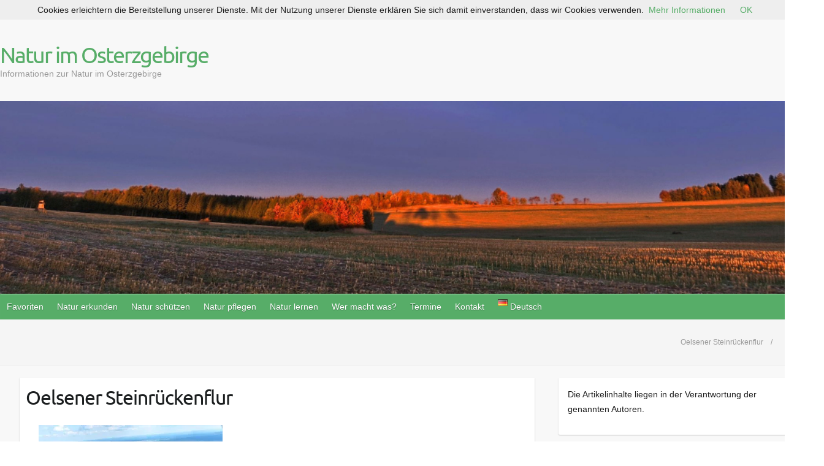

--- FILE ---
content_type: text/html; charset=UTF-8
request_url: https://osterzgebirge.org/de/natur-erkunden/schutzgebiete/naturschutzgebiete/oelsen/hol-12-wiesen-am-spicak-p1250809/
body_size: 23577
content:

<!DOCTYPE html>
<html lang="de-DE">
<head>

		<link rel="profile" href="http://gmpg.org/xfn/11" />
	<link rel="pingback" href="https://osterzgebirge.org/xmlrpc.php" />
<meta name='robots' content='index, follow, max-image-preview:large, max-snippet:-1, max-video-preview:-1' />

	<!-- This site is optimized with the Yoast SEO plugin v26.8 - https://yoast.com/product/yoast-seo-wordpress/ -->
	<title>Oelsener Steinrückenflur - Natur im Osterzgebirge</title>
	<link rel="canonical" href="https://osterzgebirge.org/wp-content/uploads/2017/07/Hol-12-Wiesen-am-Spicak-P1250809.jpg" />
	<meta property="og:locale" content="de_DE" />
	<meta property="og:type" content="article" />
	<meta property="og:title" content="Oelsener Steinrückenflur - Natur im Osterzgebirge" />
	<meta property="og:description" content="Oelsener Steinrückenflur" />
	<meta property="og:url" content="https://osterzgebirge.org/wp-content/uploads/2017/07/Hol-12-Wiesen-am-Spicak-P1250809.jpg" />
	<meta property="og:site_name" content="Natur im Osterzgebirge" />
	<meta property="article:modified_time" content="2017-07-25T12:16:01+00:00" />
	<meta property="og:image" content="https://osterzgebirge.org/de/natur-erkunden/schutzgebiete/naturschutzgebiete/oelsen/hol-12-wiesen-am-spicak-p1250809" />
	<meta property="og:image:width" content="800" />
	<meta property="og:image:height" content="600" />
	<meta property="og:image:type" content="image/jpeg" />
	<meta name="twitter:card" content="summary_large_image" />
	<script type="application/ld+json" class="yoast-schema-graph">{"@context":"https://schema.org","@graph":[{"@type":"WebPage","@id":"https://osterzgebirge.org/wp-content/uploads/2017/07/Hol-12-Wiesen-am-Spicak-P1250809.jpg","url":"https://osterzgebirge.org/wp-content/uploads/2017/07/Hol-12-Wiesen-am-Spicak-P1250809.jpg","name":"Oelsener Steinrückenflur - Natur im Osterzgebirge","isPartOf":{"@id":"https://osterzgebirge.org/de/#website"},"primaryImageOfPage":{"@id":"https://osterzgebirge.org/wp-content/uploads/2017/07/Hol-12-Wiesen-am-Spicak-P1250809.jpg#primaryimage"},"image":{"@id":"https://osterzgebirge.org/wp-content/uploads/2017/07/Hol-12-Wiesen-am-Spicak-P1250809.jpg#primaryimage"},"thumbnailUrl":"https://i0.wp.com/osterzgebirge.org/wp-content/uploads/2017/07/Hol-12-Wiesen-am-Spicak-P1250809.jpg?fit=800%2C600&ssl=1","datePublished":"2017-07-25T12:14:17+00:00","dateModified":"2017-07-25T12:16:01+00:00","breadcrumb":{"@id":"https://osterzgebirge.org/wp-content/uploads/2017/07/Hol-12-Wiesen-am-Spicak-P1250809.jpg#breadcrumb"},"inLanguage":"de","potentialAction":[{"@type":"ReadAction","target":["https://osterzgebirge.org/wp-content/uploads/2017/07/Hol-12-Wiesen-am-Spicak-P1250809.jpg"]}]},{"@type":"ImageObject","inLanguage":"de","@id":"https://osterzgebirge.org/wp-content/uploads/2017/07/Hol-12-Wiesen-am-Spicak-P1250809.jpg#primaryimage","url":"https://i0.wp.com/osterzgebirge.org/wp-content/uploads/2017/07/Hol-12-Wiesen-am-Spicak-P1250809.jpg?fit=800%2C600&ssl=1","contentUrl":"https://i0.wp.com/osterzgebirge.org/wp-content/uploads/2017/07/Hol-12-Wiesen-am-Spicak-P1250809.jpg?fit=800%2C600&ssl=1","width":800,"height":600,"caption":"Oelsener Steinrückenflur"},{"@type":"BreadcrumbList","@id":"https://osterzgebirge.org/wp-content/uploads/2017/07/Hol-12-Wiesen-am-Spicak-P1250809.jpg#breadcrumb","itemListElement":[{"@type":"ListItem","position":1,"name":"Startseite","item":"https://osterzgebirge.org/de/"},{"@type":"ListItem","position":2,"name":"Natur erkunden","item":"https://osterzgebirge.org/de/natur-erkunden/"},{"@type":"ListItem","position":3,"name":"Schutzgebiete [erkunden]","item":"https://osterzgebirge.org/de/natur-erkunden/schutzgebiete/"},{"@type":"ListItem","position":4,"name":"Naturschutzgebiete","item":"https://osterzgebirge.org/de/natur-erkunden/schutzgebiete/naturschutzgebiete/"},{"@type":"ListItem","position":5,"name":"NSG Mittelgebirgslandschaft um Oelsen","item":"https://osterzgebirge.org/de/natur-erkunden/schutzgebiete/naturschutzgebiete/oelsen/"},{"@type":"ListItem","position":6,"name":"Oelsener Steinrückenflur"}]},{"@type":"WebSite","@id":"https://osterzgebirge.org/de/#website","url":"https://osterzgebirge.org/de/","name":"Natur im Osterzgebirge","description":"Informationen zur Natur im Osterzgebirge","publisher":{"@id":"https://osterzgebirge.org/de/#organization"},"potentialAction":[{"@type":"SearchAction","target":{"@type":"EntryPoint","urlTemplate":"https://osterzgebirge.org/de/?s={search_term_string}"},"query-input":{"@type":"PropertyValueSpecification","valueRequired":true,"valueName":"search_term_string"}}],"inLanguage":"de"},{"@type":"Organization","@id":"https://osterzgebirge.org/de/#organization","name":"Grüne Liga Osterzgebirge e.V.","url":"https://osterzgebirge.org/de/","logo":{"@type":"ImageObject","inLanguage":"de","@id":"https://osterzgebirge.org/de/#/schema/logo/image/","url":"https://i0.wp.com/osterzgebirge.org/wp-content/uploads/2017/05/cropped-gl_icon.jpg?fit=512%2C512&ssl=1","contentUrl":"https://i0.wp.com/osterzgebirge.org/wp-content/uploads/2017/05/cropped-gl_icon.jpg?fit=512%2C512&ssl=1","width":512,"height":512,"caption":"Grüne Liga Osterzgebirge e.V."},"image":{"@id":"https://osterzgebirge.org/de/#/schema/logo/image/"}}]}</script>
	<!-- / Yoast SEO plugin. -->


<link rel='dns-prefetch' href='//stats.wp.com' />

<link rel='preconnect' href='//i0.wp.com' />
<link rel='preconnect' href='//c0.wp.com' />
<link rel="alternate" type="application/rss+xml" title="Natur im Osterzgebirge &raquo; Feed" href="https://osterzgebirge.org/de/feed/" />
<link rel="alternate" type="application/rss+xml" title="Natur im Osterzgebirge &raquo; Kommentar-Feed" href="https://osterzgebirge.org/de/comments/feed/" />
<link rel="alternate" title="oEmbed (JSON)" type="application/json+oembed" href="https://osterzgebirge.org/wp-json/oembed/1.0/embed?url=https%3A%2F%2Fosterzgebirge.org%2Fde%2Fnatur-erkunden%2Fschutzgebiete%2Fnaturschutzgebiete%2Foelsen%2Fhol-12-wiesen-am-spicak-p1250809%2F&#038;lang=de" />
<link rel="alternate" title="oEmbed (XML)" type="text/xml+oembed" href="https://osterzgebirge.org/wp-json/oembed/1.0/embed?url=https%3A%2F%2Fosterzgebirge.org%2Fde%2Fnatur-erkunden%2Fschutzgebiete%2Fnaturschutzgebiete%2Foelsen%2Fhol-12-wiesen-am-spicak-p1250809%2F&#038;format=xml&#038;lang=de" />
<meta charset="UTF-8" />
<meta name="viewport" content="width=device-width, initial-scale=1, maximum-scale=1">
<style id='wp-img-auto-sizes-contain-inline-css' type='text/css'>
img:is([sizes=auto i],[sizes^="auto," i]){contain-intrinsic-size:3000px 1500px}
/*# sourceURL=wp-img-auto-sizes-contain-inline-css */
</style>
<link rel='stylesheet' id='sdm-styles-css' href='https://osterzgebirge.org/wp-content/plugins/simple-download-monitor/css/sdm_wp_styles.css?ver=6.9' type='text/css' media='all' />
<style id='wp-emoji-styles-inline-css' type='text/css'>

	img.wp-smiley, img.emoji {
		display: inline !important;
		border: none !important;
		box-shadow: none !important;
		height: 1em !important;
		width: 1em !important;
		margin: 0 0.07em !important;
		vertical-align: -0.1em !important;
		background: none !important;
		padding: 0 !important;
	}
/*# sourceURL=wp-emoji-styles-inline-css */
</style>
<link rel='stylesheet' id='pdp/front.css-css' href='https://osterzgebirge.org/wp-content/plugins/post-draft-preview/dist/styles/front.css' type='text/css' media='all' />
<link rel='stylesheet' id='SFSImainCss-css' href='https://osterzgebirge.org/wp-content/plugins/ultimate-social-media-icons/css/sfsi-style.css?ver=2.9.6' type='text/css' media='all' />
<link rel='stylesheet' id='ecwd-popup-style-css' href='https://osterzgebirge.org/wp-content/plugins/event-calendar-wd/css/ecwd_popup.css?ver=5.1.27_5c02aa55ad9a6' type='text/css' media='all' />
<link rel='stylesheet' id='ecwd_font-awesome-css' href='https://osterzgebirge.org/wp-content/plugins/event-calendar-wd/css/font-awesome/font-awesome.css?ver=5.1.27_5c02aa55ad9a6' type='text/css' media='all' />
<link rel='stylesheet' id='ecwd-public-css' href='https://osterzgebirge.org/wp-content/plugins/event-calendar-wd/css/style.css?ver=5.1.27_5c02aa55ad9a6' type='text/css' media='all' />
<style id='ecwd-public-inline-css' type='text/css'>
.event-details-container .event-venue{
	margin-top:15px;
}
.event-details-container .event-venue .ecwd-venue + p{
	margin-bottom:0;
}
.event-organizer, .event-venue {
    line-height: 1.2;
}
/*# sourceURL=ecwd-public-inline-css */
</style>
<link rel='stylesheet' id='travelify_style-css' href='https://osterzgebirge.org/wp-content/themes/travelify/style.css?ver=6.9' type='text/css' media='all' />
<link rel='stylesheet' id='travelify_google_font_ubuntu-css' href='//osterzgebirge.org/wp-content/uploads/omgf/travelify_google_font_ubuntu/travelify_google_font_ubuntu.css?ver=1666959282' type='text/css' media='all' />
<link rel='stylesheet' id='tablepress-default-css' href='https://osterzgebirge.org/wp-content/tablepress-combined.min.css?ver=38' type='text/css' media='all' />
<link rel='stylesheet' id='qtip2-css' href='https://osterzgebirge.org/wp-content/plugins/text-hover/assets/jquery.qtip.min.css?ver=3.0.3' type='text/css' media='all' />
<link rel='stylesheet' id='text-hover-css' href='https://osterzgebirge.org/wp-content/plugins/text-hover/assets/text-hover.css?ver=4.2' type='text/css' media='all' />
<script type="text/javascript" src="https://c0.wp.com/c/6.9/wp-includes/js/jquery/jquery.min.js" id="jquery-core-js"></script>
<script type="text/javascript" src="https://c0.wp.com/c/6.9/wp-includes/js/jquery/jquery-migrate.min.js" id="jquery-migrate-js"></script>
<script type="text/javascript" src="https://osterzgebirge.org/wp-content/plugins/event-calendar-wd/js/gmap/gmap3.js?ver=5.1.27_5c02aa55ad9a6" id="ecwd-gmap-public-js"></script>
<script type="text/javascript" src="https://osterzgebirge.org/wp-content/plugins/event-calendar-wd/js/ecwd_popup.js?ver=5.1.27_5c02aa55ad9a6" id="ecwd-popup-js"></script>
<script type="text/javascript" src="https://c0.wp.com/c/6.9/wp-includes/js/jquery/ui/core.min.js" id="jquery-ui-core-js"></script>
<script type="text/javascript" src="https://c0.wp.com/c/6.9/wp-includes/js/jquery/ui/mouse.min.js" id="jquery-ui-mouse-js"></script>
<script type="text/javascript" src="https://c0.wp.com/c/6.9/wp-includes/js/jquery/ui/draggable.min.js" id="jquery-ui-draggable-js"></script>
<script type="text/javascript" src="https://c0.wp.com/c/6.9/wp-includes/js/imagesloaded.min.js" id="imagesloaded-js"></script>
<script type="text/javascript" src="https://c0.wp.com/c/6.9/wp-includes/js/masonry.min.js" id="masonry-js"></script>
<script type="text/javascript" id="ecwd-public-js-extra">
/* <![CDATA[ */
var ecwd = {"ajaxurl":"https://osterzgebirge.org/wp-admin/admin-ajax.php","ajaxnonce":"43370d750e","loadingText":"Loading...","event_popup_title_text":"Event Details","plugin_url":"https://osterzgebirge.org/wp-content/plugins/event-calendar-wd","gmap_type":"SATELLITE","gmap_redirect":"1","gmap_key":"AIzaSyC7eKbvLdigez7e3q20jf8PGMPPNXDPB6I","gmap_style":""};
//# sourceURL=ecwd-public-js-extra
/* ]]> */
</script>
<script type="text/javascript" src="https://osterzgebirge.org/wp-content/plugins/event-calendar-wd/js/scripts.js?ver=5.1.27_5c02aa55ad9a6" id="ecwd-public-js"></script>
<script type="text/javascript" id="sdm-scripts-js-extra">
/* <![CDATA[ */
var sdm_ajax_script = {"ajaxurl":"https://osterzgebirge.org/wp-admin/admin-ajax.php"};
//# sourceURL=sdm-scripts-js-extra
/* ]]> */
</script>
<script type="text/javascript" src="https://osterzgebirge.org/wp-content/plugins/simple-download-monitor/js/sdm_wp_scripts.js?ver=6.9" id="sdm-scripts-js"></script>
<script type="text/javascript" src="https://osterzgebirge.org/wp-content/themes/travelify/library/js/functions.min.js?ver=6.9" id="travelify_functions-js"></script>
<link rel="https://api.w.org/" href="https://osterzgebirge.org/wp-json/" /><link rel="alternate" title="JSON" type="application/json" href="https://osterzgebirge.org/wp-json/wp/v2/media/1869" /><link rel="EditURI" type="application/rsd+xml" title="RSD" href="https://osterzgebirge.org/xmlrpc.php?rsd" />
<meta name="generator" content="WordPress 6.9" />
<link rel='shortlink' href='https://osterzgebirge.org/?p=1869' />
<meta name="follow.[base64]" content="7hDnLXPb62xMH6gafRe2"/>	<style>img#wpstats{display:none}</style>
		    <style type="text/css">
        a { color: #57AD68; }
        #site-title a { color: ; }
        #site-title a:hover, #site-title a:focus  { color: ; }
        .wrapper { background: #F8F8F8; }
        .social-icons ul li a { color: #d0d0d0; }
		#main-nav a,
		#main-nav a:hover,
		#main-nav a:focus,
		#main-nav ul li.current-menu-item a,
		#main-nav ul li.current_page_ancestor a,
		#main-nav ul li.current-menu-ancestor a,
		#main-nav ul li.current_page_item a,
		#main-nav ul li:hover > a,
		#main-nav ul li:focus-within > a { color: #fff; }
        .widget, article { background: #fff; }
        .entry-title, .entry-title a, .entry-title a:focus, h1, h2, h3, h4, h5, h6, .widget-title  { color: #1b1e1f; }
		a:focus,
		a:active,
		a:hover,
		.tags a:hover,
		.tags a:focus,
		.custom-gallery-title a,
		.widget-title a,
		#content ul a:hover,
		#content ul a:focus,
		#content ol a:hover,
		#content ol a:focus,
		.widget ul li a:hover,
		.widget ul li a:focus,
		.entry-title a:hover,
		.entry-title a:focus,
		.entry-meta a:hover,
		.entry-meta a:focus,
		#site-generator .copyright a:hover,
		#site-generator .copyright a:focus { color: #439f55; }
        #main-nav { background: #57ad68; border-color: #57ad68; }
        #main-nav ul li ul, body { border-color: #439f55; }
		#main-nav a:hover,
		#main-nav a:focus,
		#main-nav ul li.current-menu-item a,
		#main-nav ul li.current_page_ancestor a,
		#main-nav ul li.current-menu-ancestor a,
		#main-nav ul li.current_page_item a,
		#main-nav ul li:hover > a,
		#main-nav ul li:focus-within > a,
		#main-nav li:hover > a,
		#main-nav li:focus-within > a,
		#main-nav ul ul :hover > a,
		#main-nav ul ul :focus-within > a,
		#main-nav a:focus { background: #439f55; }
		#main-nav ul li ul li a:hover,
		#main-nav ul li ul li a:focus,
		#main-nav ul li ul li:hover > a,
		#main-nav ul li ul li:focus-within > a,
		#main-nav ul li.current-menu-item ul li a:hover
		#main-nav ul li.current-menu-item ul li a:focus { color: #439f55; }
        .entry-content { color: #1D1D1D; }
		input[type="reset"],
		input[type="button"],
		input[type="submit"],
		.entry-meta-bar .readmore,
		#controllers a:hover,
		#controllers a.active,
		.pagination span,
		.pagination a:hover span,
		.pagination a:focus span,
		.wp-pagenavi .current,
		.wp-pagenavi a:hover,
		.wp-pagenavi a:focus {
            background: #57ad68;
            border-color: #57ad68 !important;
        }
		::selection,
		.back-to-top:focus-within a { background: #57ad68; }
        blockquote { border-color: #439f55; }
		#controllers a:hover,
		#controllers a.active { color:  #439f55; }
		input[type="reset"]:hover,
		input[type="reset"]:focus,
		input[type="button"]:hover,
		input[type="button"]:focus,
		input[type="submit"]:hover,
		input[type="submit"]:focus,
		input[type="reset"]:active,
		input[type="button"]:active,
		input[type="submit"]:active,
		.entry-meta-bar .readmore:hover,
		.entry-meta-bar .readmore:focus,
		.entry-meta-bar .readmore:active,
		ul.default-wp-page li a:hover,
		ul.default-wp-page li a:focus,
		ul.default-wp-page li a:active {
            background: #439f55;
            border-color: #439f55;
        }
    </style>
    <!-- All in one Favicon 4.8 --><link rel="shortcut icon" href="http://osterzgebirge.org/wp-content/uploads/2018/11/Grüne-Liga-Osterzgebirge-pur-1.png" />
<link rel="icon" href="http://osterzgebirge.org/wp-content/uploads/2018/11/Grüne-Liga-Osterzgebirge-min-1.png" type="image/png"/>
<link rel="icon" href="http://osterzgebirge.org/wp-content/uploads/2018/11/GLOE.gif" type="image/gif"/>
<style type="text/css" id="custom-background-css">
body.custom-background { background-image: url("https://osterzgebirge.org/wp-content/themes/travelify/images/background.png"); background-position: left top; background-size: auto; background-repeat: repeat; background-attachment: scroll; }
</style>
	<link rel="icon" href="https://i0.wp.com/osterzgebirge.org/wp-content/uploads/2019/04/cropped-GLOE.gif?fit=32%2C32&#038;ssl=1" sizes="32x32" />
<link rel="icon" href="https://i0.wp.com/osterzgebirge.org/wp-content/uploads/2019/04/cropped-GLOE.gif?fit=192%2C192&#038;ssl=1" sizes="192x192" />
<link rel="apple-touch-icon" href="https://i0.wp.com/osterzgebirge.org/wp-content/uploads/2019/04/cropped-GLOE.gif?fit=180%2C180&#038;ssl=1" />
<meta name="msapplication-TileImage" content="https://i0.wp.com/osterzgebirge.org/wp-content/uploads/2019/04/cropped-GLOE.gif?fit=270%2C270&#038;ssl=1" />
		<style type="text/css" id="wp-custom-css">
			body.archive li#menu-item-4062, 
body.archive li#menu-item-577, 
body.archive li#menu-item-XX {
    display: none;
}

/* Entfernt den linken Leerraum und erweitert den Inhalt auf volle Breite */
.wrapper {
    max-width: 1600px;
    margin: 0 auto;
}

#main-content {
    float: none;
    margin-left: 0;
    padding-left: 0;
    width: 100%;
}

#content {
    margin-left: 0 !important;
    padding-left: 0 !important;
}

/* Versteckt die linke Sidebar, falls vorhanden */
#left-sidebar {
    display: none;
}

/* Beitrag: Inhalt breiter machen */
#content article, 
.post, 
.page {
    max-width: 100%;
    width: 100%;
    padding: 0 10px; /* oder anpassen */
    box-sizing: border-box;
}

/* Hauptcontainer erweitern */
.wrapper, .container, #main {
    max-width: 1800px;
    width: 100%;
    margin: 0 auto;
}

/* Menü im Header erweitern */
#main-nav, #site-navigation, .menu {
    max-width: 1800px;
    width: 100%;
    margin: 0 auto;
}

/* Optional: Menüelemente gleichmäßig verteilen */
#main-nav ul.menu > li {
    flex: 1;
    text-align: center;
}
#main-nav ul.menu {
    display: flex;
    flex-wrap: wrap;
    justify-content: space-around;
}
/* Rechte Sidebar begrenzen */
#secondary, #right-sidebar {
    max-width: 400px;        /* oder 25%, je nach Designwunsch */
    width: 100%;
    box-sizing: border-box;
    overflow-wrap: break-word;
}
		</style>
		
<style id='wp-block-paragraph-inline-css' type='text/css'>
.is-small-text{font-size:.875em}.is-regular-text{font-size:1em}.is-large-text{font-size:2.25em}.is-larger-text{font-size:3em}.has-drop-cap:not(:focus):first-letter{float:left;font-size:8.4em;font-style:normal;font-weight:100;line-height:.68;margin:.05em .1em 0 0;text-transform:uppercase}body.rtl .has-drop-cap:not(:focus):first-letter{float:none;margin-left:.1em}p.has-drop-cap.has-background{overflow:hidden}:root :where(p.has-background){padding:1.25em 2.375em}:where(p.has-text-color:not(.has-link-color)) a{color:inherit}p.has-text-align-left[style*="writing-mode:vertical-lr"],p.has-text-align-right[style*="writing-mode:vertical-rl"]{rotate:180deg}
/*# sourceURL=https://c0.wp.com/c/6.9/wp-includes/blocks/paragraph/style.min.css */
</style>
</head>

<body class="attachment wp-singular attachment-template-default attachmentid-1869 attachment-jpeg custom-background wp-theme-travelify sfsi_actvite_theme_default ecwd-theme-travelify ">
			<a class="skip-link screen-reader-text" href="#content">Skip to content</a>

	<div class="wrapper">
				<header id="branding" >
				
	<div class="container clearfix">
		<div class="hgroup-wrap clearfix">
					<section class="hgroup-right">
											</section><!-- .hgroup-right -->
				<hgroup id="site-logo" class="clearfix">
												<h1 id="site-title">
								<a href="https://osterzgebirge.org/de/" title="Natur im Osterzgebirge" rel="home">
									Natur im Osterzgebirge								</a>
							</h1>
							<h2 id="site-description">Informationen zur Natur im Osterzgebirge</h2>
						
				</hgroup><!-- #site-logo -->

		</div><!-- .hgroup-wrap -->
	</div><!-- .container -->
					<img src="https://osterzgebirge.org/wp-content/uploads/2025/11/x20251019_Heidersdf_Morgen5.jpg" class="header-image" width="1018" height="250" alt="Natur im Osterzgebirge">
				<nav id="main-nav" class="clearfix">
					<div class="container clearfix"><ul class="root"><li id="menu-item-4049" class="menu-item menu-item-type-custom menu-item-object-custom menu-item-has-children menu-item-4049"><a href="#">Favoriten</a>
<ul class="sub-menu">
	<li id="menu-item-4051" class="menu-item menu-item-type-post_type menu-item-object-page menu-item-4051"><a href="https://osterzgebirge.org/de/termine/kalender/">Kalender</a></li>
	<li id="menu-item-5282" class="menu-item menu-item-type-custom menu-item-object-custom menu-item-5282"><a href="http://osterzgebirge.org/sdm_downloads/gruenes-blaettl-01-2026/">Grünes Blätt’l aktuell</a></li>
	<li id="menu-item-4012" class="menu-item menu-item-type-post_type menu-item-object-page menu-item-4012"><a href="https://osterzgebirge.org/de/angebote-zur-natur/natur-infos/gruenes-blaettl/">Grünes Blätt&#8217;l &#8211; letze Ausgaben</a></li>
	<li id="menu-item-4050" class="menu-item menu-item-type-post_type menu-item-object-page menu-item-4050"><a href="https://osterzgebirge.org/de/startseite/">Startseite Grüne Liga Osterzgebirge auf osterzgebirge.org</a></li>
	<li id="menu-item-20127" class="menu-item menu-item-type-custom menu-item-object-custom menu-item-20127"><a href="http://www.grueneliga-osterzgebirge.de/">Webseite der Grünen Liga Osterzgebirge</a></li>
	<li id="menu-item-4052" class="menu-item menu-item-type-post_type menu-item-object-page menu-item-4052"><a href="https://osterzgebirge.org/de/natur-pflegen/naturschutzeinsaetze/gruene-liga-aktionen/">Mitmach-Naturschutzeinsätze</a></li>
	<li id="menu-item-10945" class="menu-item menu-item-type-post_type menu-item-object-page menu-item-10945"><a href="https://osterzgebirge.org/de/natur-schuetzen/naturschutzprojekte/">Naturschutzprojekte im Ost-Erzgebirge</a></li>
	<li id="menu-item-4053" class="menu-item menu-item-type-post_type menu-item-object-page menu-item-4053"><a href="https://osterzgebirge.org/de/kontakt/">Kontakt</a></li>
	<li id="menu-item-4060" class="menu-item menu-item-type-post_type menu-item-object-page menu-item-4060"><a href="https://osterzgebirge.org/de/wer-macht-was/umweltvereine/gruene-liga-osterzgebirge/mitmachen/spenden/">Spenden</a></li>
	<li id="menu-item-3979" class="menu-item menu-item-type-post_type menu-item-object-page menu-item-3979"><a href="https://osterzgebirge.org/de/aktuelles/">Aktuelles – Blog</a></li>
</ul>
</li>
<li id="menu-item-5542" class="menu-item menu-item-type-post_type menu-item-object-page menu-item-has-children menu-item-5542"><a href="https://osterzgebirge.org/de/natur-erkunden/">Natur erkunden</a>
<ul class="sub-menu">
	<li id="menu-item-3845" class="menu-item menu-item-type-post_type menu-item-object-page menu-item-has-children menu-item-3845"><a href="https://osterzgebirge.org/de/natur-erkunden/naturfuehrer/">Naturführer Ost-Erzgebirge</a>
	<ul class="sub-menu">
		<li id="menu-item-6617" class="menu-item menu-item-type-post_type menu-item-object-page menu-item-6617"><a href="https://osterzgebirge.org/de/natur-erkunden/naturfuehrer/band-1/">Pflanzen und Tiere des Ost-Erzgebirges (Naturführer Ost-Erzgebirge, Band 1)</a></li>
		<li id="menu-item-6618" class="menu-item menu-item-type-post_type menu-item-object-page menu-item-6618"><a href="https://osterzgebirge.org/de/natur-erkunden/naturfuehrer/band-2/">Natur des Ost-Erzgebirges im Überblick (Naturführer Ost-Erzgebirge, Band 2)</a></li>
		<li id="menu-item-8921" class="menu-item menu-item-type-post_type menu-item-object-page menu-item-8921"><a href="https://osterzgebirge.org/de/natur-erkunden/naturfuehrer/band-3/">Naturkundliche Wanderziele im Ost-Erzgebirge (Naturführer Ost-Erzgebirge, Band 3)</a></li>
		<li id="menu-item-7038" class="menu-item menu-item-type-post_type menu-item-object-page menu-item-7038"><a href="https://osterzgebirge.org/de/natur-erkunden/naturfuehrer/band-4-2/">Naturschatz Ost-Erzgebirge (Naturführer Ost-Erzgebirge, Band 4)</a></li>
	</ul>
</li>
	<li id="menu-item-3846" class="menu-item menu-item-type-post_type menu-item-object-page menu-item-3846"><a href="https://osterzgebirge.org/de/natur-erkunden/wanderziele/">Naturerlebnisorte</a></li>
	<li id="menu-item-5550" class="menu-item menu-item-type-post_type menu-item-object-page menu-item-has-children menu-item-5550"><a href="https://osterzgebirge.org/de/natur-erkunden/schutzgebiete/">Schutzgebiete</a>
	<ul class="sub-menu">
		<li id="menu-item-3848" class="menu-item menu-item-type-post_type menu-item-object-page menu-item-has-children menu-item-3848"><a href="https://osterzgebirge.org/de/natur-erkunden/schutzgebiete/natura-2000/">Natura 2000</a>
		<ul class="sub-menu">
			<li id="menu-item-3880" class="menu-item menu-item-type-post_type menu-item-object-page menu-item-3880"><a href="https://osterzgebirge.org/de/natur-erkunden/schutzgebiete/natura-2000/vogelschutzgebiete/">Europäische Vogelschutzgebiete</a></li>
			<li id="menu-item-3886" class="menu-item menu-item-type-post_type menu-item-object-page menu-item-3886"><a href="https://osterzgebirge.org/de/natur-erkunden/schutzgebiete/natura-2000/ffh-gebiete/">FFH-Gebiete</a></li>
		</ul>
</li>
		<li id="menu-item-3849" class="menu-item menu-item-type-post_type menu-item-object-page menu-item-has-children menu-item-3849"><a href="https://osterzgebirge.org/de/natur-erkunden/schutzgebiete/naturschutzgebiete/">Naturschutzgebiete</a>
		<ul class="sub-menu">
			<li id="menu-item-3858" class="menu-item menu-item-type-post_type menu-item-object-page menu-item-3858"><a href="https://osterzgebirge.org/de/natur-erkunden/schutzgebiete/naturschutzgebiete/baerenbachtal/">NSG Bärenbach</a></li>
			<li id="menu-item-6241" class="menu-item menu-item-type-post_type menu-item-object-page menu-item-6241"><a href="https://osterzgebirge.org/de/natur-erkunden/schutzgebiete/naturschutzgebiete/am-galgenteich/">NSG Am Galgenteich Altenberg</a></li>
			<li id="menu-item-3856" class="menu-item menu-item-type-post_type menu-item-object-page menu-item-3856"><a href="https://osterzgebirge.org/de/natur-erkunden/schutzgebiete/naturschutzgebiete/geisingberg/">NSG Geisingberg</a></li>
			<li id="menu-item-6242" class="menu-item menu-item-type-post_type menu-item-object-page menu-item-6242"><a href="https://osterzgebirge.org/de/natur-erkunden/schutzgebiete/naturschutzgebiete/georgenfelder-hochmoor/">NSG Georgenfelder Hochmoor</a></li>
			<li id="menu-item-6238" class="menu-item menu-item-type-post_type menu-item-object-page menu-item-6238"><a href="https://osterzgebirge.org/de/natur-erkunden/schutzgebiete/naturschutzgebiete/gimmlitztal/">NSG Gimmlitztal</a></li>
			<li id="menu-item-3855" class="menu-item menu-item-type-post_type menu-item-object-page menu-item-3855"><a href="https://osterzgebirge.org/de/natur-erkunden/schutzgebiete/naturschutzgebiete/grenzwiesen-fuerstenau-fuerstenwalde/">NSG Grenzwiesen Fürstenau und Fürstenwalde</a></li>
			<li id="menu-item-3860" class="menu-item menu-item-type-post_type menu-item-object-page menu-item-3860"><a href="https://osterzgebirge.org/de/natur-erkunden/schutzgebiete/naturschutzgebiete/grosshartmannsdorfer-grossteich/">NSG Großhartmannsdorfer Großteich</a></li>
			<li id="menu-item-6237" class="menu-item menu-item-type-post_type menu-item-object-page menu-item-6237"><a href="https://osterzgebirge.org/de/natur-erkunden/schutzgebiete/naturschutzgebiete/hemmschuh/">NSG Hemmschuh</a></li>
			<li id="menu-item-6236" class="menu-item menu-item-type-post_type menu-item-object-page menu-item-6236"><a href="https://osterzgebirge.org/de/natur-erkunden/schutzgebiete/naturschutzgebiete/hofehuebel/">NSG Hofehübel</a></li>
			<li id="menu-item-3851" class="menu-item menu-item-type-post_type menu-item-object-page menu-item-3851"><a href="https://osterzgebirge.org/de/natur-erkunden/schutzgebiete/naturschutzgebiete/luchberg/">NSG Luchberg</a></li>
			<li id="menu-item-3859" class="menu-item menu-item-type-post_type menu-item-object-page menu-item-3859"><a href="https://osterzgebirge.org/de/natur-erkunden/schutzgebiete/naturschutzgebiete/hirschberg-seiffener-grund/">NSG Hirschberg-Seiffener Grund</a></li>
			<li id="menu-item-3852" class="menu-item menu-item-type-post_type menu-item-object-page menu-item-3852"><a href="https://osterzgebirge.org/de/natur-erkunden/schutzgebiete/naturschutzgebiete/oelsen/">NSG Mittelgebirgslandschaft um Oelsen</a></li>
			<li id="menu-item-3854" class="menu-item menu-item-type-post_type menu-item-object-page menu-item-3854"><a href="https://osterzgebirge.org/de/natur-erkunden/schutzgebiete/naturschutzgebiete/mueglitzhang-bei-schlottwitz/">NSG Müglitzhang bei Schlottwitz</a></li>
			<li id="menu-item-3862" class="menu-item menu-item-type-post_type menu-item-object-page menu-item-3862"><a href="https://osterzgebirge.org/de/natur-erkunden/schutzgebiete/naturschutzgebiete/rabenauer-grund/">NSG Rabenauer Grund</a></li>
			<li id="menu-item-6239" class="menu-item menu-item-type-post_type menu-item-object-page menu-item-6239"><a href="https://osterzgebirge.org/de/natur-erkunden/schutzgebiete/naturschutzgebiete/schwarzbachtal/">NSG Schwarzbachtal</a></li>
			<li id="menu-item-3853" class="menu-item menu-item-type-post_type menu-item-object-page menu-item-3853"><a href="https://osterzgebirge.org/de/natur-erkunden/schutzgebiete/naturschutzgebiete/trebnitzgrund/">NSG Trebnitzgrund</a></li>
			<li id="menu-item-3861" class="menu-item menu-item-type-post_type menu-item-object-page menu-item-3861"><a href="https://osterzgebirge.org/de/natur-erkunden/schutzgebiete/naturschutzgebiete/trostgrund/">NSG Trostgrund</a></li>
			<li id="menu-item-3857" class="menu-item menu-item-type-post_type menu-item-object-page menu-item-3857"><a href="https://osterzgebirge.org/de/natur-erkunden/schutzgebiete/naturschutzgebiete/weicholdswald/">NSG Weicholdswald</a></li>
			<li id="menu-item-6240" class="menu-item menu-item-type-post_type menu-item-object-page menu-item-6240"><a href="https://osterzgebirge.org/de/natur-erkunden/schutzgebiete/naturschutzgebiete/weisseritzwiesen/">NSG Weißeritzwiesen</a></li>
			<li id="menu-item-3863" class="menu-item menu-item-type-post_type menu-item-object-page menu-item-3863"><a href="https://osterzgebirge.org/de/natur-erkunden/schutzgebiete/naturschutzgebiete/weisseritztalhaenge/">NSG Weißeritztalhänge</a></li>
			<li id="menu-item-6233" class="menu-item menu-item-type-post_type menu-item-object-page menu-item-6233"><a href="https://osterzgebirge.org/de/natur-erkunden/schutzgebiete/naturschutzgebiete/pr-cerna-louka-schwarze-wiesen/">PR Černá louka – Schwarze Wiesen</a></li>
			<li id="menu-item-6231" class="menu-item menu-item-type-post_type menu-item-object-page menu-item-6231"><a href="https://osterzgebirge.org/de/natur-erkunden/schutzgebiete/naturschutzgebiete/pp-domaslavicke-udoli-deutzendorfer-grund/">PP Domaslavické údolí – Deutzendorfer Grund</a></li>
			<li id="menu-item-6235" class="menu-item menu-item-type-post_type menu-item-object-page menu-item-6235"><a href="https://osterzgebirge.org/de/natur-erkunden/schutzgebiete/naturschutzgebiete/pr-gruenwaldske-vresoviste/">PR Grünwaldske vřesovište – Grünwalder Heide</a></li>
			<li id="menu-item-6234" class="menu-item menu-item-type-post_type menu-item-object-page menu-item-6234"><a href="https://osterzgebirge.org/de/natur-erkunden/schutzgebiete/naturschutzgebiete/pr-spicak-u-krasneho-lesa-sattelberg/">PR Špičák u Krásného Lesa – Sattelberg</a></li>
			<li id="menu-item-6232" class="menu-item menu-item-type-post_type menu-item-object-page menu-item-6232"><a href="https://osterzgebirge.org/de/natur-erkunden/schutzgebiete/naturschutzgebiete/pr-u-jezera-cinovecke-raseliniste/">PR U jezera – Cínovecké rašeliniště / Seeheide – Zinnwalder Moor</a></li>
			<li id="menu-item-6230" class="menu-item menu-item-type-post_type menu-item-object-page menu-item-6230"><a href="https://osterzgebirge.org/de/natur-erkunden/schutzgebiete/naturschutzgebiete/vlci-dul-wolfstal/">PR Vlčí důl – Wolfsgrund</a></li>
		</ul>
</li>
		<li id="menu-item-3850" class="menu-item menu-item-type-post_type menu-item-object-page menu-item-has-children menu-item-3850"><a href="https://osterzgebirge.org/de/natur-erkunden/schutzgebiete/naturdenkmale/">Naturdenkmale</a>
		<ul class="sub-menu">
			<li id="menu-item-6335" class="menu-item menu-item-type-post_type menu-item-object-page menu-item-has-children menu-item-6335"><a href="https://osterzgebirge.org/de/natur-erkunden/schutzgebiete/naturdenkmale/flaechennaturdenkmale-fnd/">Flächennaturdenkmale (FND)</a>
			<ul class="sub-menu">
				<li id="menu-item-6245" class="menu-item menu-item-type-post_type menu-item-object-page menu-item-6245"><a href="https://osterzgebirge.org/de/natur-erkunden/schutzgebiete/naturdenkmale/flaechennaturdenkmale-fnd/fnd-diebsgrundteich-in-der-dippoldiswalder-heide/">FND Diebsgrundteich in der Dippoldiswalder Heide</a></li>
				<li id="menu-item-6246" class="menu-item menu-item-type-post_type menu-item-object-page menu-item-6246"><a href="https://osterzgebirge.org/de/natur-erkunden/schutzgebiete/naturdenkmale/flaechennaturdenkmale-fnd/fnd-holzbachwiese-bei-oberhaeslich/">FND Holzbachwiese (bei Oberhäslich)</a></li>
				<li id="menu-item-6244" class="menu-item menu-item-type-post_type menu-item-object-page menu-item-6244"><a href="https://osterzgebirge.org/de/natur-erkunden/schutzgebiete/naturdenkmale/flaechennaturdenkmale-fnd/fnd-nasswiese-am-zscheckwitzholz/">FND Nasswiese am Zscheckwitzholz</a></li>
				<li id="menu-item-6247" class="menu-item menu-item-type-post_type menu-item-object-page menu-item-6247"><a href="https://osterzgebirge.org/de/natur-erkunden/schutzgebiete/naturdenkmale/flaechennaturdenkmale-fnd/fnd-wiese-elend/">FND Wiese Elend</a></li>
				<li id="menu-item-6248" class="menu-item menu-item-type-post_type menu-item-object-page menu-item-6248"><a href="https://osterzgebirge.org/de/natur-erkunden/schutzgebiete/naturdenkmale/flaechennaturdenkmale-fnd/steinrueckenwiese-sadisdorf/">FND Steinrückenwiese Sadisdorf</a></li>
				<li id="menu-item-6249" class="menu-item menu-item-type-post_type menu-item-object-page menu-item-6249"><a href="https://osterzgebirge.org/de/natur-erkunden/schutzgebiete/naturdenkmale/flaechennaturdenkmale-fnd/wiese-am-sportplatz-hennersdorf/">FND Waldwiese am Sportplatz Hennersdorf</a></li>
				<li id="menu-item-6251" class="menu-item menu-item-type-post_type menu-item-object-page menu-item-6251"><a href="https://osterzgebirge.org/de/natur-erkunden/schutzgebiete/naturdenkmale/flaechennaturdenkmale-fnd/fnd-orchideenhang-schlottwitz-boehmsgrund/">FND Orchideenhang Schlottwitz (Böhmsgrund)</a></li>
				<li id="menu-item-6250" class="menu-item menu-item-type-post_type menu-item-object-page menu-item-6250"><a href="https://osterzgebirge.org/de/natur-erkunden/schutzgebiete/naturdenkmale/flaechennaturdenkmale-fnd/fnd-teich-hirschbach/">FND Teich Hirschbach</a></li>
				<li id="menu-item-6254" class="menu-item menu-item-type-post_type menu-item-object-page menu-item-6254"><a href="https://osterzgebirge.org/de/natur-erkunden/schutzgebiete/naturdenkmale/flaechennaturdenkmale-fnd/fnd-achataufschluss-bei-oberschlottwitz/">FND Achataufschluss bei Oberschlottwitz</a></li>
				<li id="menu-item-6253" class="menu-item menu-item-type-post_type menu-item-object-page menu-item-6253"><a href="https://osterzgebirge.org/de/natur-erkunden/schutzgebiete/naturdenkmale/flaechennaturdenkmale-fnd/fnd-orchideenwiese-cunnersdorf/">FND Orchideenwiese Cunnersdorf</a></li>
				<li id="menu-item-6252" class="menu-item menu-item-type-post_type menu-item-object-page menu-item-6252"><a href="https://osterzgebirge.org/de/natur-erkunden/schutzgebiete/naturdenkmale/flaechennaturdenkmale-fnd/fnd-wiese-oberschlottwitz-herrmannwiese/">FND Wiese Oberschlottwitz (Herrmannwiese)</a></li>
				<li id="menu-item-6256" class="menu-item menu-item-type-post_type menu-item-object-page menu-item-6256"><a href="https://osterzgebirge.org/de/natur-erkunden/schutzgebiete/naturdenkmale/flaechennaturdenkmale-fnd/wiese-an-der-sonnenleite-galshuette/">FND Wiese an der Sonnenleite Glashütte</a></li>
				<li id="menu-item-6255" class="menu-item menu-item-type-post_type menu-item-object-page menu-item-6255"><a href="https://osterzgebirge.org/de/natur-erkunden/schutzgebiete/naturdenkmale/flaechennaturdenkmale-fnd/wiesen-oberhalb-krachwitz-bei-glashuette/">FND Wiesen oberhalb “Krachwitz” bei Glashütte</a></li>
				<li id="menu-item-6258" class="menu-item menu-item-type-post_type menu-item-object-page menu-item-6258"><a href="https://osterzgebirge.org/de/natur-erkunden/schutzgebiete/naturdenkmale/flaechennaturdenkmale-fnd/fnd-wiese-am-kleinen-kohlbachtal-bei-glashuette/">FND Wiese am Kleinen Kohlbachtal bei Glashütte</a></li>
				<li id="menu-item-6257" class="menu-item menu-item-type-post_type menu-item-object-page menu-item-6257"><a href="https://osterzgebirge.org/de/natur-erkunden/schutzgebiete/naturdenkmale/flaechennaturdenkmale-fnd/alm-wiese-glashuette-am-cunnerdorfer-weg/">FND “Alm”-Wiese Glashütte am Cunnerdorfer Weg</a></li>
				<li id="menu-item-6259" class="menu-item menu-item-type-post_type menu-item-object-page menu-item-6259"><a href="https://osterzgebirge.org/de/natur-erkunden/schutzgebiete/naturdenkmale/flaechennaturdenkmale-fnd/suedhang-im-hirtenwiesengrund-glashuette/">FND Südhang im Hirtenwiesengrund Glashütte</a></li>
				<li id="menu-item-6260" class="menu-item menu-item-type-post_type menu-item-object-page menu-item-6260"><a href="https://osterzgebirge.org/de/natur-erkunden/schutzgebiete/naturdenkmale/flaechennaturdenkmale-fnd/fnd-orchideenwiese-johnsbach-mayenburgwiese/">FND Orchideenwiese Johnsbach (Mayenburgwiese)</a></li>
				<li id="menu-item-6261" class="menu-item menu-item-type-post_type menu-item-object-page menu-item-6261"><a href="https://osterzgebirge.org/de/natur-erkunden/schutzgebiete/naturdenkmale/flaechennaturdenkmale-fnd/bekassinenwiese-bei-johnsbach/">FND Bekassinenwiese bei Johnsbach</a></li>
				<li id="menu-item-6262" class="menu-item menu-item-type-post_type menu-item-object-page menu-item-6262"><a href="https://osterzgebirge.org/de/natur-erkunden/schutzgebiete/naturdenkmale/flaechennaturdenkmale-fnd/fnd-roter-berg-biensdorf/">FND Roter Berg Biensdorf</a></li>
				<li id="menu-item-6263" class="menu-item menu-item-type-post_type menu-item-object-page menu-item-6263"><a href="https://osterzgebirge.org/de/natur-erkunden/schutzgebiete/naturdenkmale/flaechennaturdenkmale-fnd/fnd-erlichtteich-herbergen/">FND Erlichtteich Herbergen</a></li>
				<li id="menu-item-6264" class="menu-item menu-item-type-post_type menu-item-object-page menu-item-6264"><a href="https://osterzgebirge.org/de/natur-erkunden/schutzgebiete/naturdenkmale/flaechennaturdenkmale-fnd/fnd-liebstaedter-wiese/">FND Liebstädter Wiese</a></li>
				<li id="menu-item-6265" class="menu-item menu-item-type-post_type menu-item-object-page menu-item-6265"><a href="https://osterzgebirge.org/de/natur-erkunden/schutzgebiete/naturdenkmale/flaechennaturdenkmale-fnd/fnd-feuchtgebiet-bei-waltersdorf/">FND Feuchtgebiet bei Waltersdorf</a></li>
				<li id="menu-item-6266" class="menu-item menu-item-type-post_type menu-item-object-page menu-item-6266"><a href="https://osterzgebirge.org/de/natur-erkunden/schutzgebiete/naturdenkmale/flaechennaturdenkmale-fnd/fnd-trockenhang-hartmannsbach/">FND Trockenhang Hartmannsbach</a></li>
				<li id="menu-item-6267" class="menu-item menu-item-type-post_type menu-item-object-page menu-item-6267"><a href="https://osterzgebirge.org/de/natur-erkunden/schutzgebiete/naturdenkmale/flaechennaturdenkmale-fnd/fnd-rehwiese-hartmannsbach/">FND Rehwiese Hartmannsbach</a></li>
				<li id="menu-item-6268" class="menu-item menu-item-type-post_type menu-item-object-page menu-item-6268"><a href="https://osterzgebirge.org/de/natur-erkunden/schutzgebiete/naturdenkmale/flaechennaturdenkmale-fnd/fnd-quellhang-hartmannsbach/">FND Quellhang Hartmannsbach</a></li>
				<li id="menu-item-6270" class="menu-item menu-item-type-post_type menu-item-object-page menu-item-6270"><a href="https://osterzgebirge.org/de/natur-erkunden/schutzgebiete/naturdenkmale/flaechennaturdenkmale-fnd/fnd-poetengang-gottleuba/">FND Poetengang Gottleuba</a></li>
				<li id="menu-item-6269" class="menu-item menu-item-type-post_type menu-item-object-page menu-item-6269"><a href="https://osterzgebirge.org/de/natur-erkunden/schutzgebiete/naturdenkmale/flaechennaturdenkmale-fnd/fnd-feldgehoelz-bergbusch-giesenstein/">FND Feldgehölz (Bergbusch) Giesenstein</a></li>
				<li id="menu-item-6272" class="menu-item menu-item-type-post_type menu-item-object-page menu-item-6272"><a href="https://osterzgebirge.org/de/natur-erkunden/schutzgebiete/naturdenkmale/flaechennaturdenkmale-fnd/fnd-buchenberg-westlich-klarenswiese-bei-berggiesshuebel/">FND Buchenberg westlich Klarenswiese bei Berggießhübel</a></li>
				<li id="menu-item-6274" class="menu-item menu-item-type-post_type menu-item-object-page menu-item-6274"><a href="https://osterzgebirge.org/de/natur-erkunden/schutzgebiete/naturdenkmale/flaechennaturdenkmale-fnd/fnd-markersbacher-granit-bei-bahra/">FND Markersbacher Granit bei Bahra</a></li>
				<li id="menu-item-6275" class="menu-item menu-item-type-post_type menu-item-object-page menu-item-6275"><a href="https://osterzgebirge.org/de/natur-erkunden/schutzgebiete/naturdenkmale/flaechennaturdenkmale-fnd/fnd-feuchtsenken-bei-markersbach/">FND Feuchtsenken bei Markersbach</a></li>
				<li id="menu-item-6276" class="menu-item menu-item-type-post_type menu-item-object-page menu-item-6276"><a href="https://osterzgebirge.org/de/natur-erkunden/schutzgebiete/naturdenkmale/flaechennaturdenkmale-fnd/fnd-wiese-am-haselberg-bei-hartmannsbach/">FND Wiese am Haselberg bei Hartmannsbach</a></li>
				<li id="menu-item-6273" class="menu-item menu-item-type-post_type menu-item-object-page menu-item-6273"><a href="https://osterzgebirge.org/de/natur-erkunden/schutzgebiete/naturdenkmale/flaechennaturdenkmale-fnd/fnd-rotbuchen-altholz-am-zweiweg-bei-berggiesshuebel/">FND Rotbuchen-Altholz am Zweiweg bei Berggießhübel</a></li>
				<li id="menu-item-6277" class="menu-item menu-item-type-post_type menu-item-object-page menu-item-6277"><a href="https://osterzgebirge.org/de/natur-erkunden/schutzgebiete/naturdenkmale/flaechennaturdenkmale-fnd/fnd-hohler-stein-bei-oelsen/">FND Hohler Stein bei Oelsen</a></li>
				<li id="menu-item-6278" class="menu-item menu-item-type-post_type menu-item-object-page menu-item-6278"><a href="https://osterzgebirge.org/de/natur-erkunden/schutzgebiete/naturdenkmale/flaechennaturdenkmale-fnd/fnd-hainwiese-bei-oelsen/">FND Hainwiese bei Oelsen</a></li>
				<li id="menu-item-6280" class="menu-item menu-item-type-post_type menu-item-object-page menu-item-6280"><a href="https://osterzgebirge.org/de/natur-erkunden/schutzgebiete/naturdenkmale/flaechennaturdenkmale-fnd/fnd-nasswiese-buchenhain/">FND Nasswiese Buchenhain</a></li>
				<li id="menu-item-6279" class="menu-item menu-item-type-post_type menu-item-object-page menu-item-6279"><a href="https://osterzgebirge.org/de/natur-erkunden/schutzgebiete/naturdenkmale/flaechennaturdenkmale-fnd/fnd-turmalingranit-bei-cratza/">FND Turmalingranit bei Cratza</a></li>
				<li id="menu-item-6281" class="menu-item menu-item-type-post_type menu-item-object-page menu-item-6281"><a href="https://osterzgebirge.org/de/natur-erkunden/schutzgebiete/naturdenkmale/flaechennaturdenkmale-fnd/fnd-zauschengrund-bahratal/">FND Zauschengrund Bahratal</a></li>
				<li id="menu-item-6282" class="menu-item menu-item-type-post_type menu-item-object-page menu-item-6282"><a href="https://osterzgebirge.org/de/natur-erkunden/schutzgebiete/naturdenkmale/flaechennaturdenkmale-fnd/fnd-kachemoor-markersbach/">FND Kachemoor Markersbach</a></li>
				<li id="menu-item-6283" class="menu-item menu-item-type-post_type menu-item-object-page menu-item-6283"><a href="https://osterzgebirge.org/de/natur-erkunden/schutzgebiete/naturdenkmale/flaechennaturdenkmale-fnd/wiese-bei-hartmannsdorf-neubau/">FND Wiese bei Hartmannsdorf-Neubau</a></li>
				<li id="menu-item-6284" class="menu-item menu-item-type-post_type menu-item-object-page menu-item-6284"><a href="https://osterzgebirge.org/de/natur-erkunden/schutzgebiete/naturdenkmale/flaechennaturdenkmale-fnd/fnd-maerzenbecherwiese-bei-schoenfeld/">FND Märzenbecherwiese bei Schönfeld</a></li>
				<li id="menu-item-6285" class="menu-item menu-item-type-post_type menu-item-object-page menu-item-6285"><a href="https://osterzgebirge.org/de/natur-erkunden/schutzgebiete/naturdenkmale/flaechennaturdenkmale-fnd/fnd-kiesgrube-am-kreuzwald/">FND Kiesgrube am Kreuzwald</a></li>
				<li id="menu-item-6286" class="menu-item menu-item-type-post_type menu-item-object-page menu-item-6286"><a href="https://osterzgebirge.org/de/natur-erkunden/schutzgebiete/naturdenkmale/flaechennaturdenkmale-fnd/fnd-walterbruch-hermsdorf/">FND Walterbruch Hermsdorf</a></li>
				<li id="menu-item-6287" class="menu-item menu-item-type-post_type menu-item-object-page menu-item-6287"><a href="https://osterzgebirge.org/de/natur-erkunden/schutzgebiete/naturdenkmale/flaechennaturdenkmale-fnd/fnd-krokuswiese-an-der-zinnbruecke-bei-seyde/">FND Krokuswiese an der Zinnbrücke bei Seyde</a></li>
				<li id="menu-item-6288" class="menu-item menu-item-type-post_type menu-item-object-page menu-item-6288"><a href="https://osterzgebirge.org/de/natur-erkunden/schutzgebiete/naturdenkmale/flaechennaturdenkmale-fnd/becherbachwiese/">FND Becherbachwiese bei Neuhermsdorf</a></li>
				<li id="menu-item-6289" class="menu-item menu-item-type-post_type menu-item-object-page menu-item-6289"><a href="https://osterzgebirge.org/de/natur-erkunden/schutzgebiete/naturdenkmale/flaechennaturdenkmale-fnd/fnd-maerzenbecherwiese-rehefeld/">FND Märzenbecherwiese Rehefeld</a></li>
				<li id="menu-item-6290" class="menu-item menu-item-type-post_type menu-item-object-page menu-item-6290"><a href="https://osterzgebirge.org/de/natur-erkunden/schutzgebiete/naturdenkmale/flaechennaturdenkmale-fnd/fnd-oberes-schilfbachtal/">FND Oberes Schilfbachtal</a></li>
				<li id="menu-item-6291" class="menu-item menu-item-type-post_type menu-item-object-page menu-item-6291"><a href="https://osterzgebirge.org/de/natur-erkunden/schutzgebiete/naturdenkmale/flaechennaturdenkmale-fnd/fnd-unteres-schilfbachtal/">FND (Unteres) Schilfbachtal</a></li>
				<li id="menu-item-6292" class="menu-item menu-item-type-post_type menu-item-object-page menu-item-6292"><a href="https://osterzgebirge.org/de/natur-erkunden/schutzgebiete/naturdenkmale/flaechennaturdenkmale-fnd/fnd-teich-im-tal-der-grossen-biela/">FND Teich im Tal der Großen Biela</a></li>
				<li id="menu-item-6293" class="menu-item menu-item-type-post_type menu-item-object-page menu-item-6293"><a href="https://osterzgebirge.org/de/natur-erkunden/schutzgebiete/naturdenkmale/flaechennaturdenkmale-fnd/fnd-nasswiese-bielatal-bei-baerenstein/">FND Nasswiese Bielatal (bei Bärenstein)</a></li>
				<li id="menu-item-6294" class="menu-item menu-item-type-post_type menu-item-object-page menu-item-6294"><a href="https://osterzgebirge.org/de/natur-erkunden/schutzgebiete/naturdenkmale/flaechennaturdenkmale-fnd/wiesen-an-der-kleinen-biela-bei-baerenstein/">FND Wiesen an der Kleinen Biela bei Bärenstein</a></li>
				<li id="menu-item-6295" class="menu-item menu-item-type-post_type menu-item-object-page menu-item-6295"><a href="https://osterzgebirge.org/de/natur-erkunden/schutzgebiete/naturdenkmale/flaechennaturdenkmale-fnd/wiese-am-klaerwerk-lauenstein/">FND Wiese am Klärwerk Lauenstein</a></li>
				<li id="menu-item-6296" class="menu-item menu-item-type-post_type menu-item-object-page menu-item-6296"><a href="https://osterzgebirge.org/de/natur-erkunden/schutzgebiete/naturdenkmale/flaechennaturdenkmale-fnd/steinbruchwiesen-lauenstein/">FND Wiesen am Steinbruch Lauenstein</a></li>
				<li id="menu-item-6297" class="menu-item menu-item-type-post_type menu-item-object-page menu-item-6297"><a href="https://osterzgebirge.org/de/natur-erkunden/schutzgebiete/naturdenkmale/flaechennaturdenkmale-fnd/fnd-akeleiwiese-nahe-wildpark-hartmannmuehle/">FND “Akeleiwiese” nahe Wildpark Hartmannmühle</a></li>
				<li id="menu-item-6298" class="menu-item menu-item-type-post_type menu-item-object-page menu-item-6298"><a href="https://osterzgebirge.org/de/natur-erkunden/schutzgebiete/naturdenkmale/flaechennaturdenkmale-fnd/fnd-tuempel-am-rande-des-sportplatzes-oberbaerenburg/">FND Tümpel am Rande des Sportplatzes Oberbärenburg</a></li>
				<li id="menu-item-6299" class="menu-item menu-item-type-post_type menu-item-object-page menu-item-6299"><a href="https://osterzgebirge.org/de/natur-erkunden/schutzgebiete/naturdenkmale/flaechennaturdenkmale-fnd/himmelsleiterwiese-baerenfels-wiese-an-der-baerenfelser-muehle/">FND Himmelsleiterwiese Bärenfels</a></li>
				<li id="menu-item-6300" class="menu-item menu-item-type-post_type menu-item-object-page menu-item-6300"><a href="https://osterzgebirge.org/de/natur-erkunden/schutzgebiete/naturdenkmale/flaechennaturdenkmale-fnd/fnd-parkteich-baerenfels/">FND Parkteich Bärenfels</a></li>
				<li id="menu-item-6301" class="menu-item menu-item-type-post_type menu-item-object-page menu-item-6301"><a href="https://osterzgebirge.org/de/natur-erkunden/schutzgebiete/naturdenkmale/flaechennaturdenkmale-fnd/fnd-postteich-schellerhau/">FND Postteich Schellerhau</a></li>
				<li id="menu-item-6302" class="menu-item menu-item-type-post_type menu-item-object-page menu-item-6302"><a href="https://osterzgebirge.org/de/natur-erkunden/schutzgebiete/naturdenkmale/flaechennaturdenkmale-fnd/bielaquellwiesen-an-der-sportlersiedlung-altenberg/">FND Bielaquellwiese an der Sportlersiedlung Altenberg</a></li>
				<li id="menu-item-6303" class="menu-item menu-item-type-post_type menu-item-object-page menu-item-6303"><a href="https://osterzgebirge.org/de/natur-erkunden/schutzgebiete/naturdenkmale/flaechennaturdenkmale-fnd/fnd-moorgebiet-am-grossen-galgenteich/">FND Moorgebiet am Großen Galgenteich</a></li>
				<li id="menu-item-6304" class="menu-item menu-item-type-post_type menu-item-object-page menu-item-6304"><a href="https://osterzgebirge.org/de/natur-erkunden/schutzgebiete/naturdenkmale/flaechennaturdenkmale-fnd/fnd-an-der-grenze-am-haberfeld-bei-fuerstenwalde/">FND An der Grenze (am Haberfeld bei Fürstenwalde)</a></li>
				<li id="menu-item-6308" class="menu-item menu-item-type-post_type menu-item-object-page menu-item-6308"><a href="https://osterzgebirge.org/de/natur-erkunden/schutzgebiete/naturdenkmale/flaechennaturdenkmale-fnd/fnd-zinnwalder-wiese/">FND Zinnwalder Wiese</a></li>
				<li id="menu-item-6306" class="menu-item menu-item-type-post_type menu-item-object-page menu-item-6306"><a href="https://osterzgebirge.org/de/natur-erkunden/schutzgebiete/naturdenkmale/flaechennaturdenkmale-fnd/fnd-hochmoorwiesen-georgenfeld/">FND Hochmoorwiesen Georgenfeld</a></li>
				<li id="menu-item-6305" class="menu-item menu-item-type-post_type menu-item-object-page menu-item-6305"><a href="https://osterzgebirge.org/de/natur-erkunden/schutzgebiete/naturdenkmale/flaechennaturdenkmale-fnd/fnd-blockhalden-am-kahleberg/">FND Blockhalden am Kahleberg</a></li>
				<li id="menu-item-6307" class="menu-item menu-item-type-post_type menu-item-object-page menu-item-6307"><a href="https://osterzgebirge.org/de/natur-erkunden/schutzgebiete/naturdenkmale/flaechennaturdenkmale-fnd/schwarzwasserwiese-zwischen-altenberg-und-zinnwald/">FND Schwarzwasserwiese bei Altenberg</a></li>
				<li id="menu-item-6309" class="menu-item menu-item-type-post_type menu-item-object-page menu-item-6309"><a href="https://osterzgebirge.org/de/natur-erkunden/schutzgebiete/naturdenkmale/flaechennaturdenkmale-fnd/fnd-wiese-am-sommerweg/">FND Wiese am Sommerweg</a></li>
				<li id="menu-item-6310" class="menu-item menu-item-type-post_type menu-item-object-page menu-item-6310"><a href="https://osterzgebirge.org/de/natur-erkunden/schutzgebiete/naturdenkmale/flaechennaturdenkmale-fnd/fnd-bettelsackwiese-geising/">FND Bettelsackwiese Geising</a></li>
				<li id="menu-item-6312" class="menu-item menu-item-type-post_type menu-item-object-page menu-item-6312"><a href="https://osterzgebirge.org/de/natur-erkunden/schutzgebiete/naturdenkmale/flaechennaturdenkmale-fnd/fnd-erdbachtal-bei-geising/">FND Erdbachtal bei Geising</a></li>
				<li id="menu-item-6311" class="menu-item menu-item-type-post_type menu-item-object-page menu-item-6311"><a href="https://osterzgebirge.org/de/natur-erkunden/schutzgebiete/naturdenkmale/flaechennaturdenkmale-fnd/fnd-hirtenwiese-bei-loewenhain/">FND Hirtenwiese bei Löwenhain</a></li>
				<li id="menu-item-6314" class="menu-item menu-item-type-post_type menu-item-object-page menu-item-6314"><a href="https://osterzgebirge.org/de/natur-erkunden/schutzgebiete/naturdenkmale/flaechennaturdenkmale-fnd/fnd-schlosspark-frauenstein/">FND Schlosspark Frauenstein</a></li>
				<li id="menu-item-6315" class="menu-item menu-item-type-post_type menu-item-object-page menu-item-6315"><a href="https://osterzgebirge.org/de/natur-erkunden/schutzgebiete/naturdenkmale/flaechennaturdenkmale-fnd/fnd-buchen-traubeneichen-restbestockung-bei-grillenburg/">FND Buchen-Traubeneichen-Restbestockung bei Grillenburg</a></li>
				<li id="menu-item-6319" class="menu-item menu-item-type-post_type menu-item-object-page menu-item-6319"><a href="https://osterzgebirge.org/de/natur-erkunden/schutzgebiete/naturdenkmale/flaechennaturdenkmale-fnd/fnd-wiese-an-der-roethenbacher-muehle/">FND Wiese nahe der Röthenbacher Mühle</a></li>
				<li id="menu-item-6320" class="menu-item menu-item-type-post_type menu-item-object-page menu-item-6320"><a href="https://osterzgebirge.org/de/natur-erkunden/schutzgebiete/naturdenkmale/flaechennaturdenkmale-fnd/fnd-geologischer-aufschluss-am-wachtelberg/">FND Geologischer Aufschluss am Wachtelberg</a></li>
				<li id="menu-item-6316" class="menu-item menu-item-type-post_type menu-item-object-page menu-item-6316"><a href="https://osterzgebirge.org/de/natur-erkunden/schutzgebiete/naturdenkmale/flaechennaturdenkmale-fnd/fnd-biotop-eisenhut-hosenmuehle-bei-klingenberg/">FND Biotop Eisenhut Hosenmühle bei Klingenberg</a></li>
				<li id="menu-item-6243" class="menu-item menu-item-type-post_type menu-item-object-page menu-item-6243"><a href="https://osterzgebirge.org/de/natur-erkunden/schutzgebiete/naturdenkmale/flaechennaturdenkmale-fnd/fnd-geologischer-aufschluss-an-der-quohrener-kipse/">FND Geologischer Aufschluss an der Quohrener Kipse</a></li>
				<li id="menu-item-6327" class="menu-item menu-item-type-post_type menu-item-object-page menu-item-6327"><a href="https://osterzgebirge.org/de/natur-erkunden/schutzgebiete/naturdenkmale/flaechennaturdenkmale-fnd/fnd-zwei-feldgehoelze-am-suedwesthang-der-schanze-karsdorf/">FND Zwei Feldgehölze am Südwesthang der Schanze Karsdorf</a></li>
				<li id="menu-item-6331" class="menu-item menu-item-type-post_type menu-item-object-page menu-item-6331"><a href="https://osterzgebirge.org/de/natur-erkunden/schutzgebiete/naturdenkmale/flaechennaturdenkmale-fnd/fnd-feldhecke-am-weg-zum-wilisch-bei-kreischa/">FND Feldhecke am Weg zum Wilisch (bei Kreischa)</a></li>
				<li id="menu-item-6328" class="menu-item menu-item-type-post_type menu-item-object-page menu-item-6328"><a href="https://osterzgebirge.org/de/natur-erkunden/schutzgebiete/naturdenkmale/flaechennaturdenkmale-fnd/fnd-feldwegboeschungen-westlich-des-quohrener-grundes/">FND Feldwegböschungen westlich des Quohrener Grundes</a></li>
				<li id="menu-item-6322" class="menu-item menu-item-type-post_type menu-item-object-page menu-item-6322"><a href="https://osterzgebirge.org/de/natur-erkunden/schutzgebiete/naturdenkmale/flaechennaturdenkmale-fnd/fnd-gessliche-bei-obernaundorf/">FND Geßliche (bei Obernaundorf)</a></li>
				<li id="menu-item-6325" class="menu-item menu-item-type-post_type menu-item-object-page menu-item-6325"><a href="https://osterzgebirge.org/de/natur-erkunden/schutzgebiete/naturdenkmale/flaechennaturdenkmale-fnd/fnd-goetzenbueschchen-bei-oelsa/">FND Götzenbüschchen bei Oelsa</a></li>
				<li id="menu-item-6332" class="menu-item menu-item-type-post_type menu-item-object-page menu-item-6332"><a href="https://osterzgebirge.org/de/natur-erkunden/schutzgebiete/naturdenkmale/flaechennaturdenkmale-fnd/fnd-zwei-hochreine-am-streitberg-quohrener-kipse/">FND Zwei Hochreine am Streitberg (Quohrener Kipse)</a></li>
				<li id="menu-item-6330" class="menu-item menu-item-type-post_type menu-item-object-page menu-item-6330"><a href="https://osterzgebirge.org/de/natur-erkunden/schutzgebiete/naturdenkmale/flaechennaturdenkmale-fnd/fnd-vier-hochraine-mit-buschwerk-am-suedhang-hutberg/">FND Vier Hochraine mit Buschwerk am Südhang Hutberg</a></li>
				<li id="menu-item-6333" class="menu-item menu-item-type-post_type menu-item-object-page menu-item-6333"><a href="https://osterzgebirge.org/de/natur-erkunden/schutzgebiete/naturdenkmale/flaechennaturdenkmale-fnd/fnd-hutweide-an-der-quohrener-kipse/">FND Hutweide an der Quohrener Kipse</a></li>
				<li id="menu-item-6323" class="menu-item menu-item-type-post_type menu-item-object-page menu-item-6323"><a href="https://osterzgebirge.org/de/natur-erkunden/schutzgebiete/naturdenkmale/flaechennaturdenkmale-fnd/fnd-nasswiese-oberhalb-schwarzer-teich-bei-rabenau/">FND Nasswiese oberhalb Schwarzer Teich bei Rabenau</a></li>
				<li id="menu-item-6324" class="menu-item menu-item-type-post_type menu-item-object-page menu-item-6324"><a href="https://osterzgebirge.org/de/natur-erkunden/schutzgebiete/naturdenkmale/flaechennaturdenkmale-fnd/fnd-oelsabach-ab-rabenauer-bad/">FND Oelsabach ab Rabenauer Bad</a></li>
				<li id="menu-item-6313" class="menu-item menu-item-type-post_type menu-item-object-page menu-item-6313"><a href="https://osterzgebirge.org/de/natur-erkunden/schutzgebiete/naturdenkmale/flaechennaturdenkmale-fnd/fnd-quellgebiet-des-kalten-brunnens/">FND Quellgebiet des Kalten Brunnens</a></li>
				<li id="menu-item-6329" class="menu-item menu-item-type-post_type menu-item-object-page menu-item-6329"><a href="https://osterzgebirge.org/de/natur-erkunden/schutzgebiete/naturdenkmale/flaechennaturdenkmale-fnd/fnd-schafweide-am-streitberg-bei-quohren/">FND Schafweide am Streitberg bei Quohren</a></li>
				<li id="menu-item-6317" class="menu-item menu-item-type-post_type menu-item-object-page menu-item-6317"><a href="https://osterzgebirge.org/de/natur-erkunden/schutzgebiete/naturdenkmale/flaechennaturdenkmale-fnd/fnd-schatthangwald-obercunnersdorf/">FND Schatthangwald Obercunnersdorf</a></li>
				<li id="menu-item-6321" class="menu-item menu-item-type-post_type menu-item-object-page menu-item-6321"><a href="https://osterzgebirge.org/de/natur-erkunden/schutzgebiete/naturdenkmale/flaechennaturdenkmale-fnd/fnd-zwei-wegeboeschungen-bei-obernaundorf/">FND Zwei Wegeböschungen bei Obernaundorf</a></li>
				<li id="menu-item-6326" class="menu-item menu-item-type-post_type menu-item-object-page menu-item-6326"><a href="https://osterzgebirge.org/de/natur-erkunden/schutzgebiete/naturdenkmale/flaechennaturdenkmale-fnd/fnd-zwei-weiher-mit-gehoelzen-an-der-schanze-bei-karsdorf/">FND Zwei Weiher mit Gehölzen an der Schanze bei Karsdorf</a></li>
				<li id="menu-item-6318" class="menu-item menu-item-type-post_type menu-item-object-page menu-item-6318"><a href="https://osterzgebirge.org/de/natur-erkunden/schutzgebiete/naturdenkmale/flaechennaturdenkmale-fnd/fnd-uhuschutzgebiet-bei-beerwalde/">FND Uhuschutzgebiet (bei Beerwalde)</a></li>
			</ul>
</li>
			<li id="menu-item-6336" class="menu-item menu-item-type-post_type menu-item-object-page menu-item-6336"><a href="https://osterzgebirge.org/de/natur-erkunden/schutzgebiete/naturdenkmale/baum-naturdenkmale/">Baum-Naturdenkmale</a></li>
		</ul>
</li>
	</ul>
</li>
	<li id="menu-item-8723" class="menu-item menu-item-type-post_type menu-item-object-page menu-item-8723"><a href="https://osterzgebirge.org/de/natur-erkunden/wetter-und-klima/">Wetter und Klima</a></li>
</ul>
</li>
<li id="menu-item-5541" class="menu-item menu-item-type-post_type menu-item-object-page menu-item-has-children menu-item-5541"><a href="https://osterzgebirge.org/de/natur-schuetzen/">Natur schützen</a>
<ul class="sub-menu">
	<li id="menu-item-8915" class="menu-item menu-item-type-post_type menu-item-object-page menu-item-8915"><a href="https://osterzgebirge.org/de/natur-schuetzen/naturschutzpolitik/">Naturschutzpolitik</a></li>
	<li id="menu-item-3888" class="menu-item menu-item-type-post_type menu-item-object-page menu-item-has-children menu-item-3888"><a href="https://osterzgebirge.org/de/natur-schuetzen/gefahren/">Gefahren für die Natur</a>
	<ul class="sub-menu">
		<li id="menu-item-8726" class="menu-item menu-item-type-post_type menu-item-object-page menu-item-8726"><a href="https://osterzgebirge.org/de/natur-schuetzen/gefahren/klimawandel/">Klimawandel</a></li>
		<li id="menu-item-15921" class="menu-item menu-item-type-post_type menu-item-object-page menu-item-has-children menu-item-15921"><a href="https://osterzgebirge.org/de/natur-schuetzen/gefahren/lithium-bergbau/">Lithium-Bergbau</a>
		<ul class="sub-menu">
			<li id="menu-item-19561" class="menu-item menu-item-type-post_type menu-item-object-page menu-item-19561"><a href="https://osterzgebirge.org/de/natur-schuetzen/gefahren/lithium-bergbau/lithium-chronik-ost-erzgebirge/">Lithium-Chronik</a></li>
			<li id="menu-item-19562" class="menu-item menu-item-type-post_type menu-item-object-page menu-item-19562"><a href="https://osterzgebirge.org/de/natur-schuetzen/gefahren/lithium-bergbau/lithium-bergbau-zinnwald/">Lithium-Bergbau Zinnwald (2019)</a></li>
			<li id="menu-item-21300" class="menu-item menu-item-type-post_type menu-item-object-page menu-item-21300"><a href="https://osterzgebirge.org/de/natur-schuetzen/gefahren/lithium-bergbau/bi-brief-zur-crma-einstufung/">BI-Brief zur CRMA-Einstufung (10/2024)</a></li>
			<li id="menu-item-21299" class="menu-item menu-item-type-post_type menu-item-object-page menu-item-21299"><a href="https://osterzgebirge.org/de/natur-schuetzen/gefahren/lithium-bergbau/plausibilitaets-check-zinnwald-lithium/">Plausibilitäts-Check zur Vormachbarkeitsstudie (PFS) der Zinnwald Lithium (04/2025)</a></li>
			<li id="menu-item-21298" class="menu-item menu-item-type-post_type menu-item-object-page menu-item-21298"><a href="https://osterzgebirge.org/de/natur-schuetzen/gefahren/lithium-bergbau/raumordnungsverfahren-zl-2025/">Raumordnungsverfahren (ROV) / Raumverträglichkeitsprüfung (RVP) zu Zinnwald Lithium (07-08/2025)</a></li>
		</ul>
</li>
	</ul>
</li>
	<li id="menu-item-6337" class="menu-item menu-item-type-post_type menu-item-object-page menu-item-has-children menu-item-6337"><a href="https://osterzgebirge.org/de/natur-schuetzen/naturschutz-recht/">Naturschutz-Recht</a>
	<ul class="sub-menu">
		<li id="menu-item-6370" class="menu-item menu-item-type-post_type menu-item-object-page menu-item-has-children menu-item-6370"><a href="https://osterzgebirge.org/de/natur-schuetzen/naturschutz-recht/regionalplanung/">Regionalplanung</a>
		<ul class="sub-menu">
			<li id="menu-item-6371" class="menu-item menu-item-type-post_type menu-item-object-page menu-item-6371"><a href="https://osterzgebirge.org/de/natur-schuetzen/naturschutz-recht/regionalplanung/lep-2012/">Landesentwicklungsplan LEP 2013</a></li>
		</ul>
</li>
	</ul>
</li>
	<li id="menu-item-6338" class="menu-item menu-item-type-post_type menu-item-object-page menu-item-6338"><a href="https://osterzgebirge.org/de/natur-schuetzen/naturschutzinstrumente/">Naturschutzinstrumente</a></li>
	<li id="menu-item-5573" class="menu-item menu-item-type-post_type menu-item-object-page menu-item-has-children menu-item-5573"><a href="https://osterzgebirge.org/de/natur-schuetzen/naturschutzprojekte/">Naturschutzprojekte im Ost-Erzgebirge</a>
	<ul class="sub-menu">
		<li id="menu-item-6339" class="menu-item menu-item-type-post_type menu-item-object-page menu-item-6339"><a href="https://osterzgebirge.org/de/natur-schuetzen/naturschutzinstrumente/schutzgebiete-naturschutzinstrumente/gebietsbetreuung/">Natura 2000 Gebietsbetreuung</a></li>
		<li id="menu-item-5568" class="menu-item menu-item-type-post_type menu-item-object-page menu-item-has-children menu-item-5568"><a href="https://osterzgebirge.org/de/natur-schuetzen/naturschutzprojekte/wiesenprojekte/">Wiesenprojekte</a>
		<ul class="sub-menu">
			<li id="menu-item-3920" class="menu-item menu-item-type-post_type menu-item-object-page menu-item-3920"><a href="https://osterzgebirge.org/de/natur-schuetzen/naturschutzprojekte/wiesenprojekte/naturschutzgrossprojekt/">Naturschutzgroßprojekt</a></li>
			<li id="menu-item-3921" class="menu-item menu-item-type-post_type menu-item-object-page menu-item-3921"><a href="https://osterzgebirge.org/de/natur-schuetzen/naturschutzprojekte/wiesenprojekte/ee-vorhaben-oelsen/">E+E-Projekt Oelsen</a></li>
		</ul>
</li>
		<li id="menu-item-5569" class="menu-item menu-item-type-post_type menu-item-object-page menu-item-has-children menu-item-5569"><a href="https://osterzgebirge.org/de/natur-schuetzen/naturschutzprojekte/waldprojekte/">Waldprojekte</a>
		<ul class="sub-menu">
			<li id="menu-item-14192" class="menu-item menu-item-type-post_type menu-item-object-page menu-item-14192"><a href="https://osterzgebirge.org/de/natur-schuetzen/naturschutzprojekte/waldprojekte/waldumbau-projekt-auf-der-baerensteiner-sachsenhoehe/">Waldumbau-Projekt auf der Bärensteiner Sachsenhöhe</a></li>
			<li id="menu-item-14191" class="menu-item menu-item-type-post_type menu-item-object-page menu-item-14191"><a href="https://osterzgebirge.org/de/natur-schuetzen/naturschutzprojekte/waldprojekte/waldprojekt_hiekenbusch_baerenstein/">Waldprojekt am Hiekenbusch Bärenstein</a></li>
		</ul>
</li>
		<li id="menu-item-5570" class="menu-item menu-item-type-post_type menu-item-object-page menu-item-has-children menu-item-5570"><a href="https://osterzgebirge.org/de/natur-schuetzen/naturschutzprojekte/gehoelzprojekte/">Gehölzprojekte</a>
		<ul class="sub-menu">
			<li id="menu-item-3922" class="menu-item menu-item-type-post_type menu-item-object-page menu-item-3922"><a href="https://osterzgebirge.org/de/natur-schuetzen/naturschutzprojekte/gehoelzprojekte/wildapfel/">Wildapfelprojekt</a></li>
			<li id="menu-item-3923" class="menu-item menu-item-type-post_type menu-item-object-page menu-item-3923"><a href="https://osterzgebirge.org/de/natur-schuetzen/naturschutzprojekte/gehoelzprojekte/wildobstprojekt/">Wildobstprojekt</a></li>
			<li id="menu-item-3924" class="menu-item menu-item-type-post_type menu-item-object-page menu-item-3924"><a href="https://osterzgebirge.org/de/natur-schuetzen/naturschutzprojekte/gehoelzprojekte/wacholder/">Der Wacholder im Osterzgebirge</a></li>
			<li id="menu-item-5778" class="menu-item menu-item-type-post_type menu-item-object-page menu-item-5778"><a href="https://osterzgebirge.org/de/natur-schuetzen/naturschutzprojekte/gehoelzprojekte/wildobstausstellung/">Gebirgseberesche, Wacholder &#038; Co: Die Geheimnisse der Wildobstarten in Sachsen</a></li>
			<li id="menu-item-10914" class="menu-item menu-item-type-post_type menu-item-object-page menu-item-has-children menu-item-10914"><a href="https://osterzgebirge.org/de/natur-schuetzen/naturschutzprojekte/gehoelzprojekte/baumdenkmale-im-ost-erzgebirge/">Baumdenkmale im Ost-Erzgebirge</a>
			<ul class="sub-menu">
				<li id="menu-item-10913" class="menu-item menu-item-type-post_type menu-item-object-page menu-item-10913"><a href="https://osterzgebirge.org/de/natur-schuetzen/naturschutzprojekte/gehoelzprojekte/baumdenkmale-im-ost-erzgebirge/projektinhalte/">Projektinhalte Baumdenkmale</a></li>
				<li id="menu-item-10912" class="menu-item menu-item-type-post_type menu-item-object-page menu-item-10912"><a href="https://osterzgebirge.org/de/natur-schuetzen/naturschutzprojekte/gehoelzprojekte/baumdenkmale-im-ost-erzgebirge/bedeutung-der-baumdenkmale/">Bedeutung der Baumdenkmale</a></li>
				<li id="menu-item-10911" class="menu-item menu-item-type-post_type menu-item-object-page menu-item-10911"><a href="https://osterzgebirge.org/de/natur-schuetzen/naturschutzprojekte/gehoelzprojekte/baumdenkmale-im-ost-erzgebirge/erfassungsstand-dezember-2021/">Erfassungsstand Dezember 2021</a></li>
				<li id="menu-item-14372" class="menu-item menu-item-type-post_type menu-item-object-page menu-item-14372"><a href="https://osterzgebirge.org/de/natur-schuetzen/naturschutzprojekte/gehoelzprojekte/baumdenkmale-im-ost-erzgebirge/baumprojektmassnahmen-2022/">Aktivitäten 2022</a></li>
				<li id="menu-item-14371" class="menu-item menu-item-type-post_type menu-item-object-page menu-item-14371"><a href="https://osterzgebirge.org/de/natur-schuetzen/naturschutzprojekte/gehoelzprojekte/baumdenkmale-im-ost-erzgebirge/erfassungsstand-dezember-2022/">Erfassungsstand Dezember 2022</a></li>
				<li id="menu-item-14373" class="menu-item menu-item-type-post_type menu-item-object-page menu-item-14373"><a href="https://osterzgebirge.org/de/natur-schuetzen/naturschutzprojekte/gehoelzprojekte/baumdenkmale-im-ost-erzgebirge/infos-fuer-baumdenkmalpaten/">Infos für Baumdenkmalpaten</a></li>
				<li id="menu-item-10910" class="menu-item menu-item-type-post_type menu-item-object-page menu-item-10910"><a href="https://osterzgebirge.org/de/natur-schuetzen/naturschutzprojekte/gehoelzprojekte/baumdenkmale-im-ost-erzgebirge/baum-literatur/">Baumdenkmal-Literatur</a></li>
			</ul>
</li>
		</ul>
</li>
		<li id="menu-item-5571" class="menu-item menu-item-type-post_type menu-item-object-page menu-item-5571"><a href="https://osterzgebirge.org/de/natur-schuetzen/naturschutzprojekte/fliessgewaesserprojekte/">Fließgewässerprojekte</a></li>
		<li id="menu-item-5572" class="menu-item menu-item-type-post_type menu-item-object-page menu-item-5572"><a href="https://osterzgebirge.org/de/natur-schuetzen/naturschutzprojekte/artenschutzprojekte/">Artenschutzprojekte</a></li>
		<li id="menu-item-6346" class="menu-item menu-item-type-post_type menu-item-object-page menu-item-6346"><a href="https://osterzgebirge.org/de/natur-pflegen/biotope-richtig-pflegen/artenschutz-im-siedlungsraum/">Artenschutz im Siedlungsraum</a></li>
	</ul>
</li>
</ul>
</li>
<li id="menu-item-5540" class="menu-item menu-item-type-post_type menu-item-object-page menu-item-has-children menu-item-5540"><a href="https://osterzgebirge.org/de/natur-pflegen/">Natur pflegen</a>
<ul class="sub-menu">
	<li id="menu-item-3899" class="menu-item menu-item-type-post_type menu-item-object-page menu-item-has-children menu-item-3899"><a href="https://osterzgebirge.org/de/natur-pflegen/biotope-richtig-pflegen/">Biotope richtig pflegen</a>
	<ul class="sub-menu">
		<li id="menu-item-3890" class="menu-item menu-item-type-post_type menu-item-object-page menu-item-has-children menu-item-3890"><a href="https://osterzgebirge.org/de/natur-pflegen/biotope-richtig-pflegen/wiesenpflege/">Wiesenpflege</a>
		<ul class="sub-menu">
			<li id="menu-item-3894" class="menu-item menu-item-type-post_type menu-item-object-page menu-item-3894"><a href="https://osterzgebirge.org/de/natur-pflegen/biotope-richtig-pflegen/wiesenpflege/bergwiesen/">Bergwiesen</a></li>
			<li id="menu-item-3895" class="menu-item menu-item-type-post_type menu-item-object-page menu-item-3895"><a href="https://osterzgebirge.org/de/natur-pflegen/biotope-richtig-pflegen/wiesenpflege/huegellandswiesen/">Hügellandswiesen</a></li>
			<li id="menu-item-3896" class="menu-item menu-item-type-post_type menu-item-object-page menu-item-3896"><a href="https://osterzgebirge.org/de/natur-pflegen/biotope-richtig-pflegen/wiesenpflege/feuchtwiesen/">Feuchtwiesen und Hochstaudenfluren</a></li>
			<li id="menu-item-3897" class="menu-item menu-item-type-post_type menu-item-object-page menu-item-3897"><a href="https://osterzgebirge.org/de/natur-pflegen/biotope-richtig-pflegen/wiesenpflege/nasswiesen/">Nasswiesen</a></li>
			<li id="menu-item-8177" class="menu-item menu-item-type-post_type menu-item-object-page menu-item-has-children menu-item-8177"><a href="https://osterzgebirge.org/de/natur-pflegen/schafe/">Schafe in der Landschaft</a>
			<ul class="sub-menu">
				<li id="menu-item-8920" class="menu-item menu-item-type-post_type menu-item-object-page menu-item-8920"><a href="https://osterzgebirge.org/de/natur-pflegen/schafe/hueteschafkonzeption/">Hüteschafkonzeption</a></li>
				<li id="menu-item-8919" class="menu-item menu-item-type-post_type menu-item-object-page menu-item-8919"><a href="https://osterzgebirge.org/de/natur-pflegen/schafe/wolfsschutzzaun-selber-baun/">Wolfsschutzzaun selber bau’n</a></li>
			</ul>
</li>
			<li id="menu-item-13957" class="menu-item menu-item-type-post_type menu-item-object-page menu-item-13957"><a href="https://osterzgebirge.org/de/natur-pflegen/biotope-richtig-pflegen/wiesenpflege/wiesenkalkung/">Wiesenkalkung</a></li>
			<li id="menu-item-6164" class="menu-item menu-item-type-post_type menu-item-object-page menu-item-6164"><a href="https://osterzgebirge.org/de/natur-pflegen/biotope-richtig-pflegen/wiesenpflege/gruene-liga-pflegewiesen/">Grüne Liga Pflegewiesen</a></li>
		</ul>
</li>
		<li id="menu-item-3891" class="menu-item menu-item-type-post_type menu-item-object-page menu-item-3891"><a href="https://osterzgebirge.org/de/natur-pflegen/biotope-richtig-pflegen/steinrueckenpflege/">Steinrückenpflege</a></li>
		<li id="menu-item-3892" class="menu-item menu-item-type-post_type menu-item-object-page menu-item-3892"><a href="https://osterzgebirge.org/de/natur-pflegen/biotope-richtig-pflegen/gehoelzpflege/">Gehölzpflege</a></li>
		<li id="menu-item-3893" class="menu-item menu-item-type-post_type menu-item-object-page menu-item-3893"><a href="https://osterzgebirge.org/de/natur-pflegen/biotope-richtig-pflegen/fliessgewaesserschutz/">Fließgewässer-Naturschutz</a></li>
	</ul>
</li>
	<li id="menu-item-8916" class="menu-item menu-item-type-post_type menu-item-object-page menu-item-8916"><a href="https://osterzgebirge.org/de/natur-pflegen/schafe/">Schafe in der Landschaft</a></li>
	<li id="menu-item-3902" class="menu-item menu-item-type-post_type menu-item-object-page menu-item-has-children menu-item-3902"><a href="https://osterzgebirge.org/de/natur-pflegen/naturschutzeinsaetze/">praktischer Naturschutz</a>
	<ul class="sub-menu">
		<li id="menu-item-3903" class="menu-item menu-item-type-post_type menu-item-object-page menu-item-has-children menu-item-3903"><a href="https://osterzgebirge.org/de/natur-pflegen/naturschutzeinsaetze/gruene-liga-aktionen/">Mitmach-Naturschutzeinsätze</a>
		<ul class="sub-menu">
			<li id="menu-item-3907" class="menu-item menu-item-type-post_type menu-item-object-page menu-item-3907"><a href="https://osterzgebirge.org/de/natur-pflegen/naturschutzeinsaetze/gruene-liga-aktionen/waldpflege-wochenende/">Bäumchenpflanz- / Waldpflege-Wochenende</a></li>
			<li id="menu-item-3905" class="menu-item menu-item-type-post_type menu-item-object-page menu-item-3905"><a href="https://osterzgebirge.org/de/natur-pflegen/naturschutzeinsaetze/gruene-liga-aktionen/orchideen-wochenende/">Orchideen-Wochenende</a></li>
			<li id="menu-item-3909" class="menu-item menu-item-type-post_type menu-item-object-page menu-item-3909"><a href="https://osterzgebirge.org/de/natur-pflegen/naturschutzeinsaetze/gruene-liga-aktionen/heulager-im-bielatal-baerenstein/">Heulager im Bielatal (Bärenstein)</a></li>
			<li id="menu-item-3904" class="menu-item menu-item-type-post_type menu-item-object-page menu-item-3904"><a href="https://osterzgebirge.org/de/natur-pflegen/naturschutzeinsaetze/gruene-liga-aktionen/heuhoj-camp/">HeuHoj-Camp</a></li>
			<li id="menu-item-3912" class="menu-item menu-item-type-post_type menu-item-object-page menu-item-3912"><a href="https://osterzgebirge.org/de/natur-pflegen/naturschutzeinsaetze/gruene-liga-aktionen/schellerhauer-naturschutz-praktikum/">Schellerhauer Naturschutz-Praktikum</a></li>
			<li id="menu-item-18104" class="menu-item menu-item-type-post_type menu-item-object-page menu-item-18104"><a href="https://osterzgebirge.org/de/natur-pflegen/naturschutzeinsaetze/gruene-liga-aktionen/sensencamp-mohelnice/">Sensencamp Mohelnice</a></li>
			<li id="menu-item-3908" class="menu-item menu-item-type-post_type menu-item-object-page menu-item-3908"><a href="https://osterzgebirge.org/de/natur-pflegen/naturschutzeinsaetze/gruene-liga-aktionen/nach-maeh-wochenende/">Nach-Mäh-Wochenende</a></li>
			<li id="menu-item-3906" class="menu-item menu-item-type-post_type menu-item-object-page menu-item-3906"><a href="https://osterzgebirge.org/de/natur-pflegen/naturschutzeinsaetze/gruene-liga-aktionen/naturschutzeinsatz-im-boehmischen-mittelgebirge/">Naturschutzeinsatz im Böhmischen Mittelgebirge (am Lipská Hora)</a></li>
			<li id="menu-item-3910" class="menu-item menu-item-type-post_type menu-item-object-page menu-item-3910"><a href="https://osterzgebirge.org/de/natur-pflegen/naturschutzeinsaetze/gruene-liga-aktionen/apfel-wochenende/">Apfel-Wochenende</a></li>
		</ul>
</li>
		<li id="menu-item-10085" class="menu-item menu-item-type-post_type menu-item-object-page menu-item-10085"><a href="https://osterzgebirge.org/de/angebote-zur-natur/umweltbildung/jugend-workcamps/">Jugend-Workcamps</a></li>
		<li id="menu-item-19674" class="menu-item menu-item-type-post_type menu-item-object-page menu-item-19674"><a href="https://osterzgebirge.org/de/natur-pflegen/naturschutzeinsaetze/biotoppflegebasis-bielatal/">Biotoppflegebasis</a></li>
	</ul>
</li>
</ul>
</li>
<li id="menu-item-5543" class="menu-item menu-item-type-post_type menu-item-object-page menu-item-has-children menu-item-5543"><a href="https://osterzgebirge.org/de/angebote-zur-natur/">Natur lernen</a>
<ul class="sub-menu">
	<li id="menu-item-5551" class="menu-item menu-item-type-post_type menu-item-object-page menu-item-has-children menu-item-5551"><a href="https://osterzgebirge.org/de/angebote-zur-natur/umweltbildung/">Umweltbildung</a>
	<ul class="sub-menu">
		<li id="menu-item-10084" class="menu-item menu-item-type-post_type menu-item-object-page menu-item-10084"><a href="https://osterzgebirge.org/de/angebote-zur-natur/umweltbildung/jugend-workcamps/">Jugend-Workcamps</a></li>
		<li id="menu-item-5554" class="menu-item menu-item-type-post_type menu-item-object-page menu-item-has-children menu-item-5554"><a href="https://osterzgebirge.org/de/angebote-zur-natur/umweltbildung/umweltbildungseinrichtungen/">Umweltbildungseinrichtungen</a>
		<ul class="sub-menu">
			<li id="menu-item-5555" class="menu-item menu-item-type-post_type menu-item-object-page menu-item-5555"><a href="https://osterzgebirge.org/de/wer-macht-was/umweltvereine/naturschutzstation-osterzgebirge/">Naturschutzstation Osterzgebirge</a></li>
			<li id="menu-item-9141" class="menu-item menu-item-type-post_type menu-item-object-page menu-item-9141"><a href="https://osterzgebirge.org/de/angebote-zur-natur/umweltbildung/umweltbildungseinrichtungen/gruene-liga-in-dipps/">Grüne Liga in Dipps</a></li>
			<li id="menu-item-9143" class="menu-item menu-item-type-post_type menu-item-object-page menu-item-9143"><a href="https://osterzgebirge.org/de/angebote-zur-natur/umweltbildung/umweltbildungseinrichtungen/biotoppflegebasis-bielatal/">Biotoppflegebasis Bielatal</a></li>
			<li id="menu-item-3930" class="menu-item menu-item-type-post_type menu-item-object-page menu-item-3930"><a href="https://osterzgebirge.org/de/angebote-zur-natur/umweltbildung/umweltbildungseinrichtungen/umweltzentrum-freital/">Umweltzentrum Freital</a></li>
			<li id="menu-item-3931" class="menu-item menu-item-type-post_type menu-item-object-page menu-item-3931"><a href="https://osterzgebirge.org/de/angebote-zur-natur/umweltbildung/umweltbildungseinrichtungen/johannishoehe/">Umweltbildungshaus Johannishöhe</a></li>
			<li id="menu-item-9142" class="menu-item menu-item-type-post_type menu-item-object-page menu-item-9142"><a href="https://osterzgebirge.org/de/angebote-zur-natur/umweltbildung/umweltbildungseinrichtungen/lindenhof-ulberndorf/">Lindenhof Ulberndorf</a></li>
			<li id="menu-item-9149" class="menu-item menu-item-type-post_type menu-item-object-page menu-item-9149"><a href="https://osterzgebirge.org/de/angebote-zur-natur/umweltbildung/umweltbildungseinrichtungen/gruene-schule-grenzenlos/">Grüne Schule grenzenlos</a></li>
			<li id="menu-item-9148" class="menu-item menu-item-type-post_type menu-item-object-page menu-item-9148"><a href="https://osterzgebirge.org/de/angebote-zur-natur/umweltbildung/umweltbildungseinrichtungen/botanischer-garten-schellerhau/">Botanischer Garten Schellerhau</a></li>
			<li id="menu-item-9145" class="menu-item menu-item-type-post_type menu-item-object-page menu-item-9145"><a href="https://osterzgebirge.org/de/angebote-zur-natur/umweltbildung/umweltbildungseinrichtungen/sylvaticon-tharandt/">Sylvaticon Tharandt</a></li>
			<li id="menu-item-9147" class="menu-item menu-item-type-post_type menu-item-object-page menu-item-9147"><a href="https://osterzgebirge.org/de/angebote-zur-natur/umweltbildung/umweltbildungseinrichtungen/jugendfreizeithof-grillenburg/">Jugendfreizeithof Grillenburg</a></li>
			<li id="menu-item-9146" class="menu-item menu-item-type-post_type menu-item-object-page menu-item-9146"><a href="https://osterzgebirge.org/de/angebote-zur-natur/umweltbildung/umweltbildungseinrichtungen/schaeferei-drutschmann/">Schäferei Drutschmann</a></li>
			<li id="menu-item-9144" class="menu-item menu-item-type-post_type menu-item-object-page menu-item-9144"><a href="https://osterzgebirge.org/de/angebote-zur-natur/umweltbildung/umweltbildungseinrichtungen/waldschulheim-wahlsmuehle/">Waldschulheim Wahlsmühle</a></li>
			<li id="menu-item-9140" class="menu-item menu-item-type-post_type menu-item-object-page menu-item-9140"><a href="https://osterzgebirge.org/de/angebote-zur-natur/umweltbildung/umweltbildungseinrichtungen/osterzgebirgsmuseum-lauenstein/">Osterzgebirgsmuseum Lauenstein</a></li>
			<li id="menu-item-9139" class="menu-item menu-item-type-post_type menu-item-object-page menu-item-9139"><a href="https://osterzgebirge.org/de/angebote-zur-natur/umweltbildung/umweltbildungseinrichtungen/geopark-sachsens-mitte/">Geopark Sachsens Mitte</a></li>
			<li id="menu-item-9138" class="menu-item menu-item-type-post_type menu-item-object-page menu-item-9138"><a href="https://osterzgebirge.org/de/angebote-zur-natur/umweltbildung/umweltbildungseinrichtungen/nabu-freiberg/">NABU Freiberg</a></li>
			<li id="menu-item-3952" class="menu-item menu-item-type-post_type menu-item-object-page menu-item-3952"><a href="https://osterzgebirge.org/de/angebote-zur-natur/umweltbildung/umweltbildungseinrichtungen/schola-humanitas/">Schola Humanitas</a></li>
		</ul>
</li>
		<li id="menu-item-8864" class="menu-item menu-item-type-post_type menu-item-object-page menu-item-has-children menu-item-8864"><a href="https://osterzgebirge.org/de/angebote-zur-natur/umweltbildung/junge-naturwaechter/">Junge Naturwächter</a>
		<ul class="sub-menu">
			<li id="menu-item-9481" class="menu-item menu-item-type-post_type menu-item-object-page menu-item-9481"><a href="https://osterzgebirge.org/de/angebote-zur-natur/umweltbildung/junge-naturwaechter/juna-fuer-grundschueler/">JuNa für Grundschüler</a></li>
			<li id="menu-item-9482" class="menu-item menu-item-type-post_type menu-item-object-page menu-item-9482"><a href="https://osterzgebirge.org/de/angebote-zur-natur/umweltbildung/junge-naturwaechter/juna-fuer-jugendliche/">JuNa für Jugendliche</a></li>
			<li id="menu-item-9483" class="menu-item menu-item-type-post_type menu-item-object-page menu-item-9483"><a href="https://osterzgebirge.org/de/angebote-zur-natur/umweltbildung/junge-naturwaechter/juna-camps/">JuNa-Camps</a></li>
		</ul>
</li>
		<li id="menu-item-13641" class="menu-item menu-item-type-post_type menu-item-object-page menu-item-13641"><a href="https://osterzgebirge.org/de/angebote-zur-natur/umweltbildung/madagaskar-ag-altenberg/">Madagaskar-AG Altenberg</a></li>
		<li id="menu-item-7310" class="menu-item menu-item-type-post_type menu-item-object-page menu-item-7310"><a href="https://osterzgebirge.org/de/angebote-zur-natur/umweltbildung/angebote-fuer-kinder-und-jugendliche/">Angebote für Kinder und Jugendliche</a></li>
		<li id="menu-item-7369" class="menu-item menu-item-type-post_type menu-item-object-page menu-item-7369"><a href="https://osterzgebirge.org/de/angebote-zur-natur/umweltbildung/exkursionen-und-wanderungen/">Exkursionen und Wanderungen</a></li>
		<li id="menu-item-5782" class="menu-item menu-item-type-post_type menu-item-object-page menu-item-has-children menu-item-5782"><a href="https://osterzgebirge.org/de/angebote-zur-natur/umweltbildung/ausstellungen/">Ausstellungen</a>
		<ul class="sub-menu">
			<li id="menu-item-5779" class="menu-item menu-item-type-post_type menu-item-object-page menu-item-5779"><a href="https://osterzgebirge.org/de/natur-schuetzen/naturschutzprojekte/gehoelzprojekte/wildobstausstellung/">Gebirgseberesche, Wacholder &#038; Co: Die Geheimnisse der Wildobstarten in Sachsen</a></li>
		</ul>
</li>
		<li id="menu-item-20165" class="menu-item menu-item-type-custom menu-item-object-custom menu-item-20165"><a href="https://grueneliga-osterzgebirge.de/bne/">Servicestelle Bildung für Nachhaltige Entwicklung (BNE)</a></li>
	</ul>
</li>
	<li id="menu-item-9354" class="menu-item menu-item-type-post_type menu-item-object-page menu-item-has-children menu-item-9354"><a href="https://osterzgebirge.org/de/angebote-zur-natur/oeko-kaufen/">Öko-Kaufen</a>
	<ul class="sub-menu">
		<li id="menu-item-3935" class="menu-item menu-item-type-post_type menu-item-object-page menu-item-has-children menu-item-3935"><a href="https://osterzgebirge.org/de/wer-macht-was/umweltvereine/gruene-liga-osterzgebirge/mitmachen/naturmaerkte/">Naturmärkte</a>
		<ul class="sub-menu">
			<li id="menu-item-3934" class="menu-item menu-item-type-custom menu-item-object-custom menu-item-3934"><a href="#">Gartenfest und Kräutermarkt Schellerhau</a></li>
		</ul>
</li>
		<li id="menu-item-3936" class="menu-item menu-item-type-custom menu-item-object-custom menu-item-3936"><a href="#">Bioläden</a></li>
		<li id="menu-item-3937" class="menu-item menu-item-type-custom menu-item-object-custom menu-item-3937"><a href="#">Naturschutzprodukte</a></li>
	</ul>
</li>
	<li id="menu-item-5544" class="menu-item menu-item-type-post_type menu-item-object-page menu-item-has-children menu-item-5544"><a href="https://osterzgebirge.org/de/angebote-zur-natur/natur-infos/">Natur-Infos</a>
	<ul class="sub-menu">
		<li id="menu-item-3941" class="menu-item menu-item-type-post_type menu-item-object-page menu-item-3941"><a href="https://osterzgebirge.org/de/angebote-zur-natur/natur-infos/gruenes-blaettl/">Grünes Blätt’l – letzte Ausgaben</a></li>
		<li id="menu-item-3942" class="menu-item menu-item-type-post_type menu-item-object-page menu-item-3942"><a href="https://osterzgebirge.org/de/angebote-zur-natur/natur-infos/gruenes-blaettl-archiv/">Grünes Blätt’l Archiv</a></li>
		<li id="menu-item-5546" class="menu-item menu-item-type-post_type menu-item-object-page menu-item-5546"><a href="https://osterzgebirge.org/de/angebote-zur-natur/natur-infos/offline/">Literatur zur Natur des Ost-Erzgebirges</a></li>
		<li id="menu-item-6360" class="menu-item menu-item-type-post_type menu-item-object-page menu-item-has-children menu-item-6360"><a href="https://osterzgebirge.org/de/angebote-zur-natur/natur-infos/umweltbibliotheken/">Umweltbibliotheken</a>
		<ul class="sub-menu">
			<li id="menu-item-3943" class="menu-item menu-item-type-post_type menu-item-object-page menu-item-3943"><a href="https://osterzgebirge.org/de/angebote-zur-natur/natur-infos/umweltbibliotheken/bibliothek/">Umweltbibliothek Dipps</a></li>
		</ul>
</li>
		<li id="menu-item-5545" class="menu-item menu-item-type-post_type menu-item-object-page menu-item-has-children menu-item-5545"><a href="https://osterzgebirge.org/de/angebote-zur-natur/natur-infos/online/">Online</a>
		<ul class="sub-menu">
			<li id="menu-item-10133" class="menu-item menu-item-type-custom menu-item-object-custom menu-item-10133"><a href="https://www.facebook.com/search/top?q=gr%C3%BCne%20liga%20osterzgebirge%20e.v.">Facebook-Seite der Grünen Liga Osterzgebirge</a></li>
			<li id="menu-item-10131" class="menu-item menu-item-type-custom menu-item-object-custom menu-item-10131"><a href="https://www.instagram.com/gruene_liga_osterzgebirge">Instagram-Seite der Grünen Liga Osterzgebirge</a></li>
		</ul>
</li>
	</ul>
</li>
</ul>
</li>
<li id="menu-item-5574" class="menu-item menu-item-type-post_type menu-item-object-page menu-item-has-children menu-item-5574"><a href="https://osterzgebirge.org/de/wer-macht-was/">Wer macht was?</a>
<ul class="sub-menu">
	<li id="menu-item-5575" class="menu-item menu-item-type-post_type menu-item-object-page menu-item-has-children menu-item-5575"><a href="https://osterzgebirge.org/de/wer-macht-was/umweltvereine/">Umweltvereine</a>
	<ul class="sub-menu">
		<li id="menu-item-3961" class="menu-item menu-item-type-post_type menu-item-object-page menu-item-has-children menu-item-3961"><a href="https://osterzgebirge.org/de/wer-macht-was/umweltvereine/naturschutzstation-osterzgebirge/">Naturschutzstation Osterzgebirge</a>
		<ul class="sub-menu">
			<li id="menu-item-5493" class="menu-item menu-item-type-post_type menu-item-object-page menu-item-5493"><a href="https://osterzgebirge.org/de/wer-macht-was/umweltvereine/foerderverein-fuer-die-natur-des-osterzgebirges/">Förderverein für die Natur des Osterzgebirges</a></li>
			<li id="menu-item-6348" class="menu-item menu-item-type-post_type menu-item-object-page menu-item-6348"><a href="https://osterzgebirge.org/de/wer-macht-was/umweltvereine/gruene-liga-osterzgebirge/">Grüne Liga Osterzgebirge e.V.</a></li>
			<li id="menu-item-3948" class="menu-item menu-item-type-post_type menu-item-object-page menu-item-3948"><a href="https://osterzgebirge.org/de/wer-macht-was/umweltvereine/lpv-saechs-schweiz-osterzgeb/">LPV Sächs.Schweiz-Osterzgeb.</a></li>
			<li id="menu-item-6351" class="menu-item menu-item-type-post_type menu-item-object-page menu-item-6351"><a href="https://osterzgebirge.org/de/wer-macht-was/umweltvereine/vereine-im-ehemaligen-kreis-freiberg/landesverein-saechsischer-heimatschutz/">Landesverein Sächsischer Heimatschutz (LSH)</a></li>
		</ul>
</li>
		<li id="menu-item-3949" class="menu-item menu-item-type-post_type menu-item-object-page menu-item-has-children menu-item-3949"><a href="https://osterzgebirge.org/de/wer-macht-was/umweltvereine/gruene-liga-osterzgebirge/">Grüne Liga Osterzgebirge e.V.</a>
		<ul class="sub-menu">
			<li id="menu-item-6353" class="menu-item menu-item-type-post_type menu-item-object-page menu-item-has-children menu-item-6353"><a href="https://osterzgebirge.org/de/wer-macht-was/umweltvereine/gruene-liga-osterzgebirge/mitmachen/">Mitmachen – aktiv werden</a>
			<ul class="sub-menu">
				<li id="menu-item-6355" class="menu-item menu-item-type-post_type menu-item-object-page menu-item-6355"><a href="https://osterzgebirge.org/de/natur-pflegen/naturschutzeinsaetze/gruene-liga-aktionen/">Mitmach-Naturschutzeinsätze</a></li>
				<li id="menu-item-6354" class="menu-item menu-item-type-post_type menu-item-object-page menu-item-6354"><a href="https://osterzgebirge.org/de/wer-macht-was/umweltvereine/gruene-liga-osterzgebirge/mitmachen/naturmaerkte/">Naturmärkte</a></li>
				<li id="menu-item-6356" class="menu-item menu-item-type-post_type menu-item-object-page menu-item-6356"><a href="https://osterzgebirge.org/de/wer-macht-was/umweltvereine/gruene-liga-osterzgebirge/mitmachen/mitgliedschaft/">Mitgliedschaft und Satzung</a></li>
				<li id="menu-item-6352" class="menu-item menu-item-type-post_type menu-item-object-page menu-item-6352"><a href="https://osterzgebirge.org/de/wer-macht-was/umweltvereine/gruene-liga-osterzgebirge/mitmachen/spenden/">Spenden</a></li>
			</ul>
</li>
			<li id="menu-item-5686" class="menu-item menu-item-type-post_type menu-item-object-page menu-item-5686"><a href="https://osterzgebirge.org/de/wer-macht-was/umweltvereine/gruene-liga-osterzgebirge/foerderung/">Förderung</a></li>
		</ul>
</li>
		<li id="menu-item-6349" class="menu-item menu-item-type-post_type menu-item-object-page menu-item-6349"><a href="https://osterzgebirge.org/de/wer-macht-was/umweltvereine/foerderverein-fuer-die-natur-des-osterzgebirges/">Förderverein für die Natur des Osterzgebirges</a></li>
		<li id="menu-item-6350" class="menu-item menu-item-type-post_type menu-item-object-page menu-item-6350"><a href="https://osterzgebirge.org/de/wer-macht-was/umweltvereine/lpv-saechs-schweiz-osterzgeb/">Landschaftspflegeverband Sächsische Schweiz-Osterzgebirge (LPV)</a></li>
		<li id="menu-item-8973" class="menu-item menu-item-type-post_type menu-item-object-page menu-item-8973"><a href="https://osterzgebirge.org/de/wer-macht-was/umweltvereine/geopark-sachsens-mitte/">GEOPARK Sachsens Mitte</a></li>
		<li id="menu-item-5519" class="menu-item menu-item-type-post_type menu-item-object-page menu-item-5519"><a href="https://osterzgebirge.org/de/wer-macht-was/umweltvereine/naturschutzbund-nabu-kreisverband-freiberg/">Naturschutzbund NABU – Kreisverband Freiberg</a></li>
		<li id="menu-item-5518" class="menu-item menu-item-type-post_type menu-item-object-page menu-item-5518"><a href="https://osterzgebirge.org/de/wer-macht-was/umweltvereine/landschaftspflegeverband-mulde-floeha/">Landschaftspflegeverband Mulde-Flöha</a></li>
		<li id="menu-item-5578" class="menu-item menu-item-type-post_type menu-item-object-page menu-item-has-children menu-item-5578"><a href="https://osterzgebirge.org/de/wer-macht-was/umweltvereine/vereine-im-tschechischen-osterzgebirge/">lokale Umweltvereine</a>
		<ul class="sub-menu">
			<li id="menu-item-6358" class="menu-item menu-item-type-post_type menu-item-object-page menu-item-6358"><a href="https://osterzgebirge.org/de/angebote-zur-natur/umweltbildung/umweltbildungseinrichtungen/johannishoehe/">Umweltbildungshaus Johannishöhe</a></li>
			<li id="menu-item-6359" class="menu-item menu-item-type-post_type menu-item-object-page menu-item-6359"><a href="https://osterzgebirge.org/de/angebote-zur-natur/umweltbildung/umweltbildungseinrichtungen/umweltzentrum-freital/">Umweltzentrum Freital</a></li>
			<li id="menu-item-6357" class="menu-item menu-item-type-post_type menu-item-object-page menu-item-6357"><a href="https://osterzgebirge.org/de/?page_id=2333">Energietisch Altenberg e.V.</a></li>
			<li id="menu-item-3950" class="menu-item menu-item-type-post_type menu-item-object-page menu-item-3950"><a href="https://osterzgebirge.org/de/?page_id=2254">Šťovík</a></li>
		</ul>
</li>
		<li id="menu-item-5520" class="menu-item menu-item-type-post_type menu-item-object-page menu-item-has-children menu-item-5520"><a href="https://osterzgebirge.org/de/wer-macht-was/umweltvereine/vereine-im-ehemaligen-kreis-freiberg/">Umweltvereine über das Ost-Erzgebirge hinaus</a>
		<ul class="sub-menu">
			<li id="menu-item-3945" class="menu-item menu-item-type-post_type menu-item-object-page menu-item-3945"><a href="https://osterzgebirge.org/de/wer-macht-was/umweltvereine/vereine-im-ehemaligen-kreis-freiberg/landesverein-saechsischer-heimatschutz/">Landesverein Sächsischer Heimatschutz</a></li>
			<li id="menu-item-3951" class="menu-item menu-item-type-post_type menu-item-object-page menu-item-3951"><a href="https://osterzgebirge.org/de/wer-macht-was/umweltvereine/vereine-im-ehemaligen-kreis-freiberg/foerderverein-natura-miriquidica-e-v/">Förderverein Natura Miriquidica e.V.</a></li>
		</ul>
</li>
	</ul>
</li>
	<li id="menu-item-6363" class="menu-item menu-item-type-post_type menu-item-object-page menu-item-has-children menu-item-6363"><a href="https://osterzgebirge.org/de/wer-macht-was/fachwissen/">Fachwissen</a>
	<ul class="sub-menu">
		<li id="menu-item-6362" class="menu-item menu-item-type-post_type menu-item-object-page menu-item-6362"><a href="https://osterzgebirge.org/de/wer-macht-was/fachwissen/wissenschaftliche-einrichtungen/">wissenschaftliche Einrichtungen</a></li>
		<li id="menu-item-6361" class="menu-item menu-item-type-post_type menu-item-object-page menu-item-6361"><a href="https://osterzgebirge.org/de/wer-macht-was/fachwissen/unternehmen/">Unternehmen</a></li>
		<li id="menu-item-3964" class="menu-item menu-item-type-custom menu-item-object-custom menu-item-3964"><a href="#">Planungsbüros und Biologen</a></li>
	</ul>
</li>
	<li id="menu-item-6364" class="menu-item menu-item-type-post_type menu-item-object-page menu-item-has-children menu-item-6364"><a href="https://osterzgebirge.org/de/wer-macht-was/behoerden/">Umweltbehörden</a>
	<ul class="sub-menu">
		<li id="menu-item-3966" class="menu-item menu-item-type-custom menu-item-object-custom menu-item-3966"><a href="#">im Landkreis Sächsische Schweiz &#8211; Osterzgebirge zuständig</a></li>
		<li id="menu-item-3967" class="menu-item menu-item-type-custom menu-item-object-custom menu-item-3967"><a href="#">im Landkreis Mittelsachsen zuständig</a></li>
	</ul>
</li>
	<li id="menu-item-4061" class="menu-item menu-item-type-post_type menu-item-object-page menu-item-has-children menu-item-4061"><a href="https://osterzgebirge.org/de/wer-macht-was/umweltvereine/gruene-liga-osterzgebirge/mitmachen/">Mitmachen – aktiv werden</a>
	<ul class="sub-menu">
		<li id="menu-item-3992" class="menu-item menu-item-type-post_type menu-item-object-page menu-item-3992"><a href="https://osterzgebirge.org/de/wer-macht-was/umweltvereine/gruene-liga-osterzgebirge/mitmachen/mitgliedschaft/">Mitgliedschaft und Satzung</a></li>
		<li id="menu-item-3993" class="menu-item menu-item-type-post_type menu-item-object-page menu-item-3993"><a href="https://osterzgebirge.org/de/wer-macht-was/umweltvereine/gruene-liga-osterzgebirge/mitmachen/blaettl-falzen/">Grünes Blätt’l – gestalten, falten, lesen</a></li>
	</ul>
</li>
</ul>
</li>
<li id="menu-item-3980" class="menu-item menu-item-type-post_type menu-item-object-page menu-item-has-children menu-item-3980"><a href="https://osterzgebirge.org/de/termine/">Termine</a>
<ul class="sub-menu">
	<li id="menu-item-3981" class="menu-item menu-item-type-post_type menu-item-object-page menu-item-3981"><a href="https://osterzgebirge.org/de/termine/kalender/">Kalender</a></li>
	<li id="menu-item-3982" class="menu-item menu-item-type-post_type menu-item-object-page menu-item-3982"><a href="https://osterzgebirge.org/de/natur-pflegen/naturschutzeinsaetze/gruene-liga-aktionen/">Mitmach-Naturschutzeinsätze</a></li>
	<li id="menu-item-8880" class="menu-item menu-item-type-post_type menu-item-object-page menu-item-8880"><a href="https://osterzgebirge.org/de/termine/naturkundliche-wanderungen/">Naturkundliche Wanderungen</a></li>
</ul>
</li>
<li id="menu-item-3983" class="menu-item menu-item-type-post_type menu-item-object-page menu-item-3983"><a href="https://osterzgebirge.org/de/kontakt/">Kontakt</a></li>
<li id="menu-item-3987" class="pll-parent-menu-item menu-item menu-item-type-custom menu-item-object-custom menu-item-has-children menu-item-3987"><a href="#pll_switcher"><img src="[data-uri]" alt="" width="16" height="11" style="width: 16px; height: 11px;" /><span style="margin-left:0.3em;">Deutsch</span></a>
<ul class="sub-menu">
	<li id="menu-item-3987-en" class="lang-item lang-item-65 lang-item-en no-translation lang-item-first menu-item menu-item-type-custom menu-item-object-custom menu-item-3987-en"><a href="https://osterzgebirge.org/en/" hreflang="en-GB" lang="en-GB"><img src="[data-uri]" alt="" width="16" height="11" style="width: 16px; height: 11px;" /><span style="margin-left:0.3em;">English</span></a></li>
	<li id="menu-item-3987-cs" class="lang-item lang-item-5 lang-item-cs no-translation menu-item menu-item-type-custom menu-item-object-custom menu-item-3987-cs"><a href="https://osterzgebirge.org/cs/" hreflang="cs-CZ" lang="cs-CZ"><img src="[data-uri]" alt="" width="16" height="11" style="width: 16px; height: 11px;" /><span style="margin-left:0.3em;">Čeština</span></a></li>
</ul>
</li>
</ul></div><!-- .container -->
					</nav><!-- #main-nav -->					<div class="page-title-wrap">
	    		<div class="container clearfix">
	    			<div class="breadcrumb">
		<ul><li class="post post-attachment current-item"><span property="itemListElement" typeof="ListItem"><a property="item" typeof="WebPage" title="Go to Oelsener Steinrückenflur." href="https://osterzgebirge.org/de/natur-erkunden/schutzgebiete/naturschutzgebiete/oelsen/hol-12-wiesen-am-spicak-p1250809/" class="post post-attachment current-item"><span property="name">Oelsener Steinrückenflur</span></a><meta property="position" content="1"></span></li>
</ul>
		</div> <!-- .breadcrumb -->				   <h3 class="page-title"></h3><!-- .page-title -->
				</div>
	    	</div>
	   		</header>
		
				<div id="main" class="container clearfix">

<div id="container">
	

<div id="primary" class="no-margin-left">
   <div id="content">	<section id="post-1869" class="post-1869 attachment type-attachment status-inherit hentry">
		<article>

			
			<header class="entry-header">
    			<h2 class="entry-title">
    				Oelsener Steinrückenflur    			</h2><!-- .entry-title -->
  			</header>

  			
  			
  			<div class="entry-content clearfix">
    			<p class="attachment"><a href="https://i0.wp.com/osterzgebirge.org/wp-content/uploads/2017/07/Hol-12-Wiesen-am-Spicak-P1250809.jpg?ssl=1"><img fetchpriority="high" decoding="async" width="300" height="225" src="https://i0.wp.com/osterzgebirge.org/wp-content/uploads/2017/07/Hol-12-Wiesen-am-Spicak-P1250809.jpg?fit=300%2C225&amp;ssl=1" class="attachment-medium size-medium" alt="" srcset="https://i0.wp.com/osterzgebirge.org/wp-content/uploads/2017/07/Hol-12-Wiesen-am-Spicak-P1250809.jpg?w=800&amp;ssl=1 800w, https://i0.wp.com/osterzgebirge.org/wp-content/uploads/2017/07/Hol-12-Wiesen-am-Spicak-P1250809.jpg?resize=300%2C225&amp;ssl=1 300w, https://i0.wp.com/osterzgebirge.org/wp-content/uploads/2017/07/Hol-12-Wiesen-am-Spicak-P1250809.jpg?resize=768%2C576&amp;ssl=1 768w" sizes="(max-width: 300px) 100vw, 300px" data-attachment-id="1869" data-permalink="https://osterzgebirge.org/de/natur-erkunden/schutzgebiete/naturschutzgebiete/oelsen/hol-12-wiesen-am-spicak-p1250809/" data-orig-file="https://i0.wp.com/osterzgebirge.org/wp-content/uploads/2017/07/Hol-12-Wiesen-am-Spicak-P1250809.jpg?fit=800%2C600&amp;ssl=1" data-orig-size="800,600" data-comments-opened="0" data-image-meta="{&quot;aperture&quot;:&quot;0&quot;,&quot;credit&quot;:&quot;&quot;,&quot;camera&quot;:&quot;&quot;,&quot;caption&quot;:&quot;&quot;,&quot;created_timestamp&quot;:&quot;0&quot;,&quot;copyright&quot;:&quot;&quot;,&quot;focal_length&quot;:&quot;0&quot;,&quot;iso&quot;:&quot;0&quot;,&quot;shutter_speed&quot;:&quot;0&quot;,&quot;title&quot;:&quot;&quot;,&quot;orientation&quot;:&quot;0&quot;}" data-image-title="Oelsener Steinrückenflur" data-image-description="" data-image-caption="&lt;p&gt;Oelsener Steinrückenflur&lt;/p&gt;
" data-medium-file="https://i0.wp.com/osterzgebirge.org/wp-content/uploads/2017/07/Hol-12-Wiesen-am-Spicak-P1250809.jpg?fit=300%2C225&amp;ssl=1" data-large-file="https://i0.wp.com/osterzgebirge.org/wp-content/uploads/2017/07/Hol-12-Wiesen-am-Spicak-P1250809.jpg?fit=700%2C525&amp;ssl=1" /></a></p>
    			  			</div>

  			
<div id="comments" class="comments-area">

	
	
	
</div><!-- #comments .comments-area -->
		</article>
	</section>
</div><!-- #content --></div><!-- #primary -->


<div id="secondary">
	

<aside id="block-2" class="widget widget_block widget_text">
<p>Die Artikelinhalte liegen in der Verantwortung der genannten Autoren.</p>
</aside><aside id="search-2" class="widget widget_search"><h3 class="widget-title">Suche</h3>	<form action="https://osterzgebirge.org/de/" class="searchform clearfix" method="get">
		<label class="assistive-text" for="s">Suche</label>
		<input type="text" placeholder="Suche" class="s field" name="s">
	</form></aside><aside id="text-5" class="widget widget_text"><h3 class="widget-title">Die nächsten Aktionen:</h3>			<div class="textwidget"><ul>
<li><a href="https://osterzgebirge.org/de/2025/12/15/4-januar-naturkundliche-neujahrsskitour/">4.1.26: Naturkundliche Skitour (oder Wanderung) Zinnwald &#8211; Cínovec</a></li>
</ul>
<p>&nbsp;</p>
<ul>
<li><a href="https://osterzgebirge.org/?smd_process_download=1&amp;download_id=22187" target="_blank" rel="noopener">Grünes Blätt’l 01/2026</a></li>
<li>Grüne Liga Osterzgebirge auf <a href="https://www.instagram.com/gruene_liga_osterzgebirge">instagram</a> und <a href="https://www.facebook.com/Grüne-Liga-Osterzgebirge-eV-100821005685817">facebook</a></li>
</ul>
</div>
		</aside><aside id="categories-2" class="widget widget_categories"><h3 class="widget-title">Kategorien</h3><form action="https://osterzgebirge.org" method="get"><label class="screen-reader-text" for="cat">Kategorien</label><select  name='cat' id='cat' class='postform'>
	<option value='-1'>Kategorie auswählen</option>
	<option class="level-0" value="1">Allgemein&nbsp;&nbsp;(416)</option>
	<option class="level-0" value="46">Grüne Liga&nbsp;&nbsp;(361)</option>
	<option class="level-0" value="247">Landwirtschaft&nbsp;&nbsp;(4)</option>
	<option class="level-0" value="173">Natur erkunden&nbsp;&nbsp;(142)</option>
	<option class="level-1" value="187">&nbsp;&nbsp;&nbsp;Naturdenkmale&nbsp;&nbsp;(27)</option>
	<option class="level-1" value="203">&nbsp;&nbsp;&nbsp;Pflanzenwelt&nbsp;&nbsp;(9)</option>
	<option class="level-1" value="193">&nbsp;&nbsp;&nbsp;Schutzgebiete&nbsp;&nbsp;(9)</option>
	<option class="level-1" value="183">&nbsp;&nbsp;&nbsp;Tierwelt&nbsp;&nbsp;(16)</option>
	<option class="level-1" value="145">&nbsp;&nbsp;&nbsp;Wetter und Klima&nbsp;&nbsp;(79)</option>
	<option class="level-0" value="169">Natur lernen&nbsp;&nbsp;(173)</option>
	<option class="level-1" value="171">&nbsp;&nbsp;&nbsp;Natur-Infos&nbsp;&nbsp;(11)</option>
	<option class="level-1" value="177">&nbsp;&nbsp;&nbsp;Umweltbildung&nbsp;&nbsp;(156)</option>
	<option class="level-2" value="228">&nbsp;&nbsp;&nbsp;&nbsp;&nbsp;&nbsp;Jugend-Workcamps&nbsp;&nbsp;(22)</option>
	<option class="level-2" value="220">&nbsp;&nbsp;&nbsp;&nbsp;&nbsp;&nbsp;Junge Naturwächter&nbsp;&nbsp;(91)</option>
	<option class="level-0" value="163">Natur pflegen&nbsp;&nbsp;(224)</option>
	<option class="level-1" value="189">&nbsp;&nbsp;&nbsp;Grüne-Liga-Aktionen&nbsp;&nbsp;(69)</option>
	<option class="level-1" value="232">&nbsp;&nbsp;&nbsp;Steinrückenpflege&nbsp;&nbsp;(7)</option>
	<option class="level-1" value="259">&nbsp;&nbsp;&nbsp;Streuobstwiesen&nbsp;&nbsp;(26)</option>
	<option class="level-1" value="224">&nbsp;&nbsp;&nbsp;Waldpflege/Bäumepflanzen&nbsp;&nbsp;(41)</option>
	<option class="level-1" value="175">&nbsp;&nbsp;&nbsp;Wiesenpflege&nbsp;&nbsp;(102)</option>
	<option class="level-2" value="245">&nbsp;&nbsp;&nbsp;&nbsp;&nbsp;&nbsp;HeuHoj-Camp&nbsp;&nbsp;(17)</option>
	<option class="level-2" value="243">&nbsp;&nbsp;&nbsp;&nbsp;&nbsp;&nbsp;Heulager&nbsp;&nbsp;(21)</option>
	<option class="level-2" value="263">&nbsp;&nbsp;&nbsp;&nbsp;&nbsp;&nbsp;Naturschutzeinsatz am Lipská hora&nbsp;&nbsp;(9)</option>
	<option class="level-2" value="268">&nbsp;&nbsp;&nbsp;&nbsp;&nbsp;&nbsp;Sensencamp Mohelnice&nbsp;&nbsp;(1)</option>
	<option class="level-0" value="165">Natur schützen&nbsp;&nbsp;(137)</option>
	<option class="level-1" value="185">&nbsp;&nbsp;&nbsp;Baumschutz&nbsp;&nbsp;(34)</option>
	<option class="level-1" value="167">&nbsp;&nbsp;&nbsp;Gefahren für die Natur&nbsp;&nbsp;(98)</option>
	<option class="level-2" value="159">&nbsp;&nbsp;&nbsp;&nbsp;&nbsp;&nbsp;Atommüll und Atomkraft&nbsp;&nbsp;(8)</option>
	<option class="level-2" value="179">&nbsp;&nbsp;&nbsp;&nbsp;&nbsp;&nbsp;Hochwasserdämme&nbsp;&nbsp;(2)</option>
	<option class="level-2" value="252">&nbsp;&nbsp;&nbsp;&nbsp;&nbsp;&nbsp;Lithium-Bergbau&nbsp;&nbsp;(61)</option>
	<option class="level-2" value="191">&nbsp;&nbsp;&nbsp;&nbsp;&nbsp;&nbsp;Waldschäden&nbsp;&nbsp;(9)</option>
	<option class="level-1" value="199">&nbsp;&nbsp;&nbsp;Naturschutzinstrumente&nbsp;&nbsp;(2)</option>
	<option class="level-1" value="181">&nbsp;&nbsp;&nbsp;Naturschutzrecht&nbsp;&nbsp;(1)</option>
	<option class="level-0" value="44">Veranstaltungen&nbsp;&nbsp;(247)</option>
	<option class="level-1" value="222">&nbsp;&nbsp;&nbsp;Naturkundliche Wanderungen&nbsp;&nbsp;(66)</option>
	<option class="level-1" value="239">&nbsp;&nbsp;&nbsp;Saatguttauschbörse/Kulturpflanzenvielfalt&nbsp;&nbsp;(12)</option>
	<option class="level-0" value="195">wer macht was?&nbsp;&nbsp;(541)</option>
	<option class="level-1" value="261">&nbsp;&nbsp;&nbsp;Auslands-Korrespondenten-Beiträge&nbsp;&nbsp;(12)</option>
	<option class="level-1" value="270">&nbsp;&nbsp;&nbsp;BI Bärenstein (Lithium)&nbsp;&nbsp;(7)</option>
	<option class="level-1" value="266">&nbsp;&nbsp;&nbsp;Botanischer Garten Schellerhau&nbsp;&nbsp;(11)</option>
	<option class="level-1" value="218">&nbsp;&nbsp;&nbsp;Geopark Sachsens Mitte&nbsp;&nbsp;(20)</option>
	<option class="level-1" value="211">&nbsp;&nbsp;&nbsp;Grüne Schule grenzenlos&nbsp;&nbsp;(5)</option>
	<option class="level-1" value="257">&nbsp;&nbsp;&nbsp;IPO-STOPPEN&nbsp;&nbsp;(17)</option>
	<option class="level-1" value="110">&nbsp;&nbsp;&nbsp;Johannishöhe&nbsp;&nbsp;(42)</option>
	<option class="level-1" value="201">&nbsp;&nbsp;&nbsp;LANU&nbsp;&nbsp;(5)</option>
	<option class="level-1" value="197">&nbsp;&nbsp;&nbsp;LPV&nbsp;&nbsp;(50)</option>
	<option class="level-1" value="205">&nbsp;&nbsp;&nbsp;LVSH&nbsp;&nbsp;(15)</option>
	<option class="level-1" value="216">&nbsp;&nbsp;&nbsp;Madagaskar-AG&nbsp;&nbsp;(48)</option>
	<option class="level-1" value="207">&nbsp;&nbsp;&nbsp;NABU Freiberg&nbsp;&nbsp;(32)</option>
	<option class="level-1" value="226">&nbsp;&nbsp;&nbsp;Naturschutzhelfer&nbsp;&nbsp;(2)</option>
	<option class="level-1" value="161">&nbsp;&nbsp;&nbsp;Naturschutzstation Osterzgebirge&nbsp;&nbsp;(271)</option>
	<option class="level-1" value="249">&nbsp;&nbsp;&nbsp;Permahof Hohburkersdorf&nbsp;&nbsp;(15)</option>
	<option class="level-1" value="254">&nbsp;&nbsp;&nbsp;S-BNE&nbsp;&nbsp;(19)</option>
	<option class="level-1" value="234">&nbsp;&nbsp;&nbsp;TU Dresden Forst Tharandt&nbsp;&nbsp;(9)</option>
	<option class="level-1" value="209">&nbsp;&nbsp;&nbsp;Umweltzentrum Freital&nbsp;&nbsp;(52)</option>
	<option class="level-1" value="213">&nbsp;&nbsp;&nbsp;Wetterverein Zinnwald&nbsp;&nbsp;(7)</option>
</select>
</form><script type="text/javascript">
/* <![CDATA[ */

( ( dropdownId ) => {
	const dropdown = document.getElementById( dropdownId );
	function onSelectChange() {
		setTimeout( () => {
			if ( 'escape' === dropdown.dataset.lastkey ) {
				return;
			}
			if ( dropdown.value && parseInt( dropdown.value ) > 0 && dropdown instanceof HTMLSelectElement ) {
				dropdown.parentElement.submit();
			}
		}, 250 );
	}
	function onKeyUp( event ) {
		if ( 'Escape' === event.key ) {
			dropdown.dataset.lastkey = 'escape';
		} else {
			delete dropdown.dataset.lastkey;
		}
	}
	function onClick() {
		delete dropdown.dataset.lastkey;
	}
	dropdown.addEventListener( 'keyup', onKeyUp );
	dropdown.addEventListener( 'click', onClick );
	dropdown.addEventListener( 'change', onSelectChange );
})( "cat" );

//# sourceURL=WP_Widget_Categories%3A%3Awidget
/* ]]> */
</script>
</aside>
		<aside id="recent-posts-2" class="widget widget_recent_entries">
		<h3 class="widget-title">Neueste Beiträge</h3>
		<ul>
											<li>
					<a href="https://osterzgebirge.org/de/2026/01/19/pressemitteilung-der-lithium-buergerinitiativen/">Pressemitteilung der Lithium-Bürgerinitiativen</a>
											<span class="post-date">19. Januar 2026</span>
									</li>
											<li>
					<a href="https://osterzgebirge.org/de/2026/01/14/raumvertraeglichkeitspruefung-stellt-zinnwald-lithium-vor-hohe-huerden/">Raumverträglichkeitsprüfung stellt Zinnwald Lithium vor hohe Hürden</a>
											<span class="post-date">14. Januar 2026</span>
									</li>
											<li>
					<a href="https://osterzgebirge.org/de/2026/01/12/umweltbildung-fuer-alle-mobil-vielseitig-spannend-angebote-bei-der-naturschutzstation-buchbar/">Umweltbildung für alle &#8211; mobil, vielseitig, spannend &#8211; Angebote bei der Naturschutzstation buchbar</a>
											<span class="post-date">12. Januar 2026</span>
									</li>
											<li>
					<a href="https://osterzgebirge.org/de/2026/01/05/stunde-der-wintervoegel-9-11-1-26/">Stunde der Wintervögel 9.-11.1.26</a>
											<span class="post-date">5. Januar 2026</span>
									</li>
											<li>
					<a href="https://osterzgebirge.org/de/2026/01/02/wetterrueckblick-dezember-2025/">Wetterrückblick Dezember 2025</a>
											<span class="post-date">2. Januar 2026</span>
									</li>
											<li>
					<a href="https://osterzgebirge.org/de/2025/12/30/wir-haben-es-satt-demo-2026-haltung-zeigen-am-17-01-2026-einladung-zur-busfahrt/">&#8222;Wir haben es satt!&#8220;-Demo 2026 &#8211; Haltung zeigen am 17.01.2026 &#8211; Einladung zur Busfahrt</a>
											<span class="post-date">30. Dezember 2025</span>
									</li>
											<li>
					<a href="https://osterzgebirge.org/de/2025/12/28/global-denken-lokal-handeln-am-besten-gemeinsam/">Global denken &#8211; lokal handeln &#8230; am besten: gemeinsam!</a>
											<span class="post-date">28. Dezember 2025</span>
									</li>
											<li>
					<a href="https://osterzgebirge.org/de/2025/12/25/na-hoern-sie-mal/">„Na hör´n Sie mal!“</a>
											<span class="post-date">25. Dezember 2025</span>
									</li>
											<li>
					<a href="https://osterzgebirge.org/de/2025/12/25/veranstaltungseinladung-des-nsi-freiberg/">Veranstaltungseinladung des NSI Freiberg</a>
											<span class="post-date">25. Dezember 2025</span>
									</li>
											<li>
					<a href="https://osterzgebirge.org/de/2025/12/15/gruenes-blaettl-01-2026-jahresend-blaettl/">Grünes Blätt&#8217;l 01/2026 &#8211; Jahresend-Blätt&#8217;l</a>
											<span class="post-date">15. Dezember 2025</span>
									</li>
											<li>
					<a href="https://osterzgebirge.org/de/2025/12/15/4-januar-naturkundliche-neujahrsskitour/">4. Januar: Naturkundliche Neujahrsskitour</a>
											<span class="post-date">15. Dezember 2025</span>
									</li>
											<li>
					<a href="https://osterzgebirge.org/de/2025/12/15/obstbaeume-lebensraum-fuer-insekten-und-obst-fuer-alle-2/">Obstbäume: Lebensraum für Insekten – und Obst für Alle!</a>
											<span class="post-date">15. Dezember 2025</span>
									</li>
											<li>
					<a href="https://osterzgebirge.org/de/2025/12/14/fruehlingsspaziergaenge-2026/">Frühlingsspaziergänge 2026</a>
											<span class="post-date">14. Dezember 2025</span>
									</li>
											<li>
					<a href="https://osterzgebirge.org/de/2025/12/14/grenzzollanlage-zinnwald-muss-rekultiviert-werden-2/">Grenzzollanlage Zinnwald muss rekultiviert werden!</a>
											<span class="post-date">14. Dezember 2025</span>
									</li>
											<li>
					<a href="https://osterzgebirge.org/de/2025/12/13/servicestelle-bne-rueckblick-2025/">Servicestelle BNE – Rückblick 2025</a>
											<span class="post-date">13. Dezember 2025</span>
									</li>
					</ul>

		</aside><aside id="archives-2" class="widget widget_archive"><h3 class="widget-title">Beitragsarchiv</h3>		<label class="screen-reader-text" for="archives-dropdown-2">Beitragsarchiv</label>
		<select id="archives-dropdown-2" name="archive-dropdown">
			
			<option value="">Monat auswählen</option>
				<option value='https://osterzgebirge.org/de/2026/01/'> Januar 2026 &nbsp;(5)</option>
	<option value='https://osterzgebirge.org/de/2025/12/'> Dezember 2025 &nbsp;(23)</option>
	<option value='https://osterzgebirge.org/de/2025/11/'> November 2025 &nbsp;(12)</option>
	<option value='https://osterzgebirge.org/de/2025/10/'> Oktober 2025 &nbsp;(8)</option>
	<option value='https://osterzgebirge.org/de/2025/09/'> September 2025 &nbsp;(18)</option>
	<option value='https://osterzgebirge.org/de/2025/08/'> August 2025 &nbsp;(14)</option>
	<option value='https://osterzgebirge.org/de/2025/07/'> Juli 2025 &nbsp;(12)</option>
	<option value='https://osterzgebirge.org/de/2025/06/'> Juni 2025 &nbsp;(9)</option>
	<option value='https://osterzgebirge.org/de/2025/05/'> Mai 2025 &nbsp;(13)</option>
	<option value='https://osterzgebirge.org/de/2025/04/'> April 2025 &nbsp;(18)</option>
	<option value='https://osterzgebirge.org/de/2025/03/'> März 2025 &nbsp;(20)</option>
	<option value='https://osterzgebirge.org/de/2025/02/'> Februar 2025 &nbsp;(10)</option>
	<option value='https://osterzgebirge.org/de/2025/01/'> Januar 2025 &nbsp;(11)</option>
	<option value='https://osterzgebirge.org/de/2024/12/'> Dezember 2024 &nbsp;(21)</option>
	<option value='https://osterzgebirge.org/de/2024/11/'> November 2024 &nbsp;(16)</option>
	<option value='https://osterzgebirge.org/de/2024/10/'> Oktober 2024 &nbsp;(11)</option>
	<option value='https://osterzgebirge.org/de/2024/09/'> September 2024 &nbsp;(22)</option>
	<option value='https://osterzgebirge.org/de/2024/08/'> August 2024 &nbsp;(23)</option>
	<option value='https://osterzgebirge.org/de/2024/07/'> Juli 2024 &nbsp;(11)</option>
	<option value='https://osterzgebirge.org/de/2024/06/'> Juni 2024 &nbsp;(19)</option>
	<option value='https://osterzgebirge.org/de/2024/05/'> Mai 2024 &nbsp;(25)</option>
	<option value='https://osterzgebirge.org/de/2024/04/'> April 2024 &nbsp;(15)</option>
	<option value='https://osterzgebirge.org/de/2024/03/'> März 2024 &nbsp;(14)</option>
	<option value='https://osterzgebirge.org/de/2024/02/'> Februar 2024 &nbsp;(13)</option>
	<option value='https://osterzgebirge.org/de/2024/01/'> Januar 2024 &nbsp;(11)</option>
	<option value='https://osterzgebirge.org/de/2023/12/'> Dezember 2023 &nbsp;(27)</option>
	<option value='https://osterzgebirge.org/de/2023/11/'> November 2023 &nbsp;(15)</option>
	<option value='https://osterzgebirge.org/de/2023/10/'> Oktober 2023 &nbsp;(12)</option>
	<option value='https://osterzgebirge.org/de/2023/09/'> September 2023 &nbsp;(18)</option>
	<option value='https://osterzgebirge.org/de/2023/08/'> August 2023 &nbsp;(19)</option>
	<option value='https://osterzgebirge.org/de/2023/07/'> Juli 2023 &nbsp;(20)</option>
	<option value='https://osterzgebirge.org/de/2023/06/'> Juni 2023 &nbsp;(16)</option>
	<option value='https://osterzgebirge.org/de/2023/05/'> Mai 2023 &nbsp;(27)</option>
	<option value='https://osterzgebirge.org/de/2023/04/'> April 2023 &nbsp;(17)</option>
	<option value='https://osterzgebirge.org/de/2023/03/'> März 2023 &nbsp;(18)</option>
	<option value='https://osterzgebirge.org/de/2023/02/'> Februar 2023 &nbsp;(12)</option>
	<option value='https://osterzgebirge.org/de/2023/01/'> Januar 2023 &nbsp;(16)</option>
	<option value='https://osterzgebirge.org/de/2022/12/'> Dezember 2022 &nbsp;(26)</option>
	<option value='https://osterzgebirge.org/de/2022/11/'> November 2022 &nbsp;(12)</option>
	<option value='https://osterzgebirge.org/de/2022/10/'> Oktober 2022 &nbsp;(11)</option>
	<option value='https://osterzgebirge.org/de/2022/09/'> September 2022 &nbsp;(20)</option>
	<option value='https://osterzgebirge.org/de/2022/08/'> August 2022 &nbsp;(19)</option>
	<option value='https://osterzgebirge.org/de/2022/07/'> Juli 2022 &nbsp;(17)</option>
	<option value='https://osterzgebirge.org/de/2022/06/'> Juni 2022 &nbsp;(18)</option>
	<option value='https://osterzgebirge.org/de/2022/05/'> Mai 2022 &nbsp;(23)</option>
	<option value='https://osterzgebirge.org/de/2022/04/'> April 2022 &nbsp;(14)</option>
	<option value='https://osterzgebirge.org/de/2022/03/'> März 2022 &nbsp;(18)</option>
	<option value='https://osterzgebirge.org/de/2022/02/'> Februar 2022 &nbsp;(12)</option>
	<option value='https://osterzgebirge.org/de/2022/01/'> Januar 2022 &nbsp;(16)</option>
	<option value='https://osterzgebirge.org/de/2021/12/'> Dezember 2021 &nbsp;(29)</option>
	<option value='https://osterzgebirge.org/de/2021/11/'> November 2021 &nbsp;(21)</option>
	<option value='https://osterzgebirge.org/de/2021/10/'> Oktober 2021 &nbsp;(17)</option>
	<option value='https://osterzgebirge.org/de/2021/09/'> September 2021 &nbsp;(14)</option>
	<option value='https://osterzgebirge.org/de/2021/08/'> August 2021 &nbsp;(11)</option>
	<option value='https://osterzgebirge.org/de/2021/07/'> Juli 2021 &nbsp;(7)</option>
	<option value='https://osterzgebirge.org/de/2021/06/'> Juni 2021 &nbsp;(13)</option>
	<option value='https://osterzgebirge.org/de/2021/05/'> Mai 2021 &nbsp;(15)</option>
	<option value='https://osterzgebirge.org/de/2021/04/'> April 2021 &nbsp;(6)</option>
	<option value='https://osterzgebirge.org/de/2021/03/'> März 2021 &nbsp;(16)</option>
	<option value='https://osterzgebirge.org/de/2021/02/'> Februar 2021 &nbsp;(13)</option>
	<option value='https://osterzgebirge.org/de/2021/01/'> Januar 2021 &nbsp;(13)</option>
	<option value='https://osterzgebirge.org/de/2020/12/'> Dezember 2020 &nbsp;(25)</option>
	<option value='https://osterzgebirge.org/de/2020/11/'> November 2020 &nbsp;(11)</option>
	<option value='https://osterzgebirge.org/de/2020/10/'> Oktober 2020 &nbsp;(15)</option>
	<option value='https://osterzgebirge.org/de/2020/09/'> September 2020 &nbsp;(17)</option>
	<option value='https://osterzgebirge.org/de/2020/08/'> August 2020 &nbsp;(8)</option>
	<option value='https://osterzgebirge.org/de/2020/07/'> Juli 2020 &nbsp;(11)</option>
	<option value='https://osterzgebirge.org/de/2020/06/'> Juni 2020 &nbsp;(10)</option>
	<option value='https://osterzgebirge.org/de/2020/05/'> Mai 2020 &nbsp;(18)</option>
	<option value='https://osterzgebirge.org/de/2020/04/'> April 2020 &nbsp;(4)</option>
	<option value='https://osterzgebirge.org/de/2020/03/'> März 2020 &nbsp;(12)</option>
	<option value='https://osterzgebirge.org/de/2020/02/'> Februar 2020 &nbsp;(10)</option>
	<option value='https://osterzgebirge.org/de/2020/01/'> Januar 2020 &nbsp;(13)</option>
	<option value='https://osterzgebirge.org/de/2019/12/'> Dezember 2019 &nbsp;(14)</option>
	<option value='https://osterzgebirge.org/de/2019/11/'> November 2019 &nbsp;(3)</option>
	<option value='https://osterzgebirge.org/de/2019/10/'> Oktober 2019 &nbsp;(1)</option>
	<option value='https://osterzgebirge.org/de/2019/09/'> September 2019 &nbsp;(18)</option>
	<option value='https://osterzgebirge.org/de/2019/08/'> August 2019 &nbsp;(12)</option>
	<option value='https://osterzgebirge.org/de/2019/07/'> Juli 2019 &nbsp;(12)</option>
	<option value='https://osterzgebirge.org/de/2019/06/'> Juni 2019 &nbsp;(8)</option>
	<option value='https://osterzgebirge.org/de/2019/05/'> Mai 2019 &nbsp;(11)</option>
	<option value='https://osterzgebirge.org/de/2019/04/'> April 2019 &nbsp;(8)</option>
	<option value='https://osterzgebirge.org/de/2019/03/'> März 2019 &nbsp;(10)</option>
	<option value='https://osterzgebirge.org/de/2019/02/'> Februar 2019 &nbsp;(4)</option>
	<option value='https://osterzgebirge.org/de/2019/01/'> Januar 2019 &nbsp;(2)</option>
	<option value='https://osterzgebirge.org/de/2018/12/'> Dezember 2018 &nbsp;(2)</option>
	<option value='https://osterzgebirge.org/de/2018/11/'> November 2018 &nbsp;(2)</option>
	<option value='https://osterzgebirge.org/de/2018/10/'> Oktober 2018 &nbsp;(4)</option>
	<option value='https://osterzgebirge.org/de/2018/09/'> September 2018 &nbsp;(4)</option>
	<option value='https://osterzgebirge.org/de/2018/08/'> August 2018 &nbsp;(2)</option>
	<option value='https://osterzgebirge.org/de/2018/06/'> Juni 2018 &nbsp;(1)</option>
	<option value='https://osterzgebirge.org/de/2018/05/'> Mai 2018 &nbsp;(1)</option>
	<option value='https://osterzgebirge.org/de/2018/03/'> März 2018 &nbsp;(1)</option>

		</select>

			<script type="text/javascript">
/* <![CDATA[ */

( ( dropdownId ) => {
	const dropdown = document.getElementById( dropdownId );
	function onSelectChange() {
		setTimeout( () => {
			if ( 'escape' === dropdown.dataset.lastkey ) {
				return;
			}
			if ( dropdown.value ) {
				document.location.href = dropdown.value;
			}
		}, 250 );
	}
	function onKeyUp( event ) {
		if ( 'Escape' === event.key ) {
			dropdown.dataset.lastkey = 'escape';
		} else {
			delete dropdown.dataset.lastkey;
		}
	}
	function onClick() {
		delete dropdown.dataset.lastkey;
	}
	dropdown.addEventListener( 'keyup', onKeyUp );
	dropdown.addEventListener( 'click', onClick );
	dropdown.addEventListener( 'change', onSelectChange );
})( "archives-dropdown-2" );

//# sourceURL=WP_Widget_Archives%3A%3Awidget
/* ]]> */
</script>
</aside><aside id="sfsi-widget-2" class="widget sfsi"><h3 class="widget-title">Bitte folge und unterstütze uns:</h3>		<div class="sfsi_widget" data-position="widget" style="display:flex;flex-wrap:wrap;justify-content: left">
			<div id='sfsi_wDiv'></div>
			<div class="norm_row sfsi_wDiv "  style="width:225px;position:absolute;;text-align:left"><div style='width:40px; height:40px;margin-left:5px;margin-bottom:5px; ' class='sfsi_wicons shuffeldiv ' ><div class='inerCnt'><a class=' sficn' data-effect='' target='_blank'  href='https://www.facebook.com/Gr%C3%BCne-Liga-Osterzgebirge-eV-100821005685817/' id='sfsiid_facebook_icon' style='width:40px;height:40px;opacity:1;'  ><img data-pin-nopin='true' alt='Facebook' title='Facebook' src='https://osterzgebirge.org/wp-content/plugins/ultimate-social-media-icons/images/icons_theme/default/default_facebook.png' width='40' height='40' style='' class='sfcm sfsi_wicon ' data-effect=''   /></a><div class="sfsi_tool_tip_2 fb_tool_bdr sfsiTlleft" style="opacity:0;z-index:-1;" id="sfsiid_facebook"><span class="bot_arow bot_fb_arow"></span><div class="sfsi_inside"><div  class='icon1'><a href='https://www.facebook.com/Gr%C3%BCne-Liga-Osterzgebirge-eV-100821005685817/' target='_blank'><img data-pin-nopin='true' class='sfsi_wicon' alt='Facebook' title='Facebook' src='https://osterzgebirge.org/wp-content/plugins/ultimate-social-media-icons/images/visit_icons/Visit_us_fb/icon_Visit_us_en_US.png' /></a></div><div  class='icon2'><div class="fb-like" width="200" data-href="https://osterzgebirge.org/de/natur-erkunden/schutzgebiete/naturschutzgebiete/oelsen/hol-12-wiesen-am-spicak-p1250809/"  data-send="false" data-layout="button_count" data-action="like"></div></div><div  class='icon3'><a target='_blank' href='https://www.facebook.com/sharer/sharer.php?u=https%3A%2F%2Fosterzgebirge.org%2Fde%2Fnatur-erkunden%2Fschutzgebiete%2Fnaturschutzgebiete%2Foelsen%2Fhol-12-wiesen-am-spicak-p1250809' style='display:inline-block;'  > <img class='sfsi_wicon'  data-pin-nopin='true' alt='fb-share-icon' title='Facebook Share' src='https://osterzgebirge.org/wp-content/plugins/ultimate-social-media-icons/images/share_icons/fb_icons/en_US.svg' /></a></div></div></div></div></div><div style='width:40px; height:40px;margin-left:5px;margin-bottom:5px; ' class='sfsi_wicons shuffeldiv ' ><div class='inerCnt'><a class=' sficn' data-effect='' target='_blank'  href='https://www.instagram.com/gruene_liga_osterzgebirge/' id='sfsiid_instagram_icon' style='width:40px;height:40px;opacity:1;'  ><img data-pin-nopin='true' alt='Instagram' title='Instagram' src='https://osterzgebirge.org/wp-content/plugins/ultimate-social-media-icons/images/icons_theme/default/default_instagram.png' width='40' height='40' style='' class='sfcm sfsi_wicon ' data-effect=''   /></a></div></div></div ><div id="sfsi_holder" class="sfsi_holders" style="position: relative; float: left;width:100%;z-index:-1;"></div ><script>window.addEventListener("sfsi_functions_loaded", function()
			{
				if (typeof sfsi_widget_set == "function") {
					sfsi_widget_set();
				}
			}); </script>			<div style="clear: both;"></div>
		</div>
	</aside>
</div><!-- #secondary --></div><!-- #container -->


	   </div><!-- #main -->

	   
	   
	   <footer id="footerarea" class="clearfix">
			

		<div class="widget-wrap">
			<div class="container">
				<div class="widget-area clearfix">
				<div class="col-3"><aside id="text-4" class="widget widget_text"><h3 class="widget-title">Kontakt</h3>			<div class="textwidget"><p>Grüne Liga Osterzgebirge e. V.<br />
Große Wassergasse 9<br />
01744 Dippoldiswalde</p>
<p>+49 (0) 3504 / 618585<br />
osterzgebirge@grueneliga.de</p>
</div>
		</aside></div><div class="col-3"><aside id="nav_menu-4" class="widget widget_nav_menu"><h3 class="widget-title">Service</h3><div class="menu-service_de-container"><ul id="menu-service_de" class="menu"><li id="menu-item-74" class="menu-item menu-item-type-post_type menu-item-object-page menu-item-74"><a href="https://osterzgebirge.org/de/impressum/">Impressum</a></li>
<li id="menu-item-3445" class="menu-item menu-item-type-custom menu-item-object-custom menu-item-3445"><a href="http://osterzgebirge.org/de/feed/">Beitrags-Feed (RSS)</a></li>
<li id="menu-item-76" class="menu-item menu-item-type-post_type menu-item-object-page menu-item-76"><a href="https://osterzgebirge.org/de/wer-macht-was/umweltvereine/gruene-liga-osterzgebirge/foerderung/">Förderung</a></li>
<li id="menu-item-4062" class="menu-item menu-item-type-post_type menu-item-object-page menu-item-4062"><a href="https://osterzgebirge.org/de/wer-macht-was/umweltvereine/gruene-liga-osterzgebirge/mitmachen/spenden/">Spenden</a></li>
<li id="menu-item-73" class="menu-item menu-item-type-post_type menu-item-object-page menu-item-73"><a href="https://osterzgebirge.org/de/datenschutzerklaerung/">Datenschutzerklärung</a></li>
</ul></div></aside></div>				</div><!-- .widget-area -->
			</div><!-- .container -->
		</div><!-- .widget-wrap -->
		
<div id="site-generator">
				<div class="container"><div class="copyright">Copyright &copy; 2026 <a href="https://osterzgebirge.org/de/" title="Natur im Osterzgebirge" ><span>Natur im Osterzgebirge</span></a>. Theme by <a href="http://colorlib.com/wp/travelify/" target="_blank" title="Colorlib" ><span>Colorlib</span></a> Powered by <a href="http://wordpress.org" target="_blank" title="WordPress"><span>WordPress</span></a></div><!-- .copyright --><div class="footer-right"></div><div style="clear:both;"></div>
			</div><!-- .container -->
			</div><!-- #site-generator --><div class="back-to-top"><a href="#branding"></a></div>		</footer>

		
	</div><!-- .wrapper -->

	
<script type="speculationrules">
{"prefetch":[{"source":"document","where":{"and":[{"href_matches":"/*"},{"not":{"href_matches":["/wp-*.php","/wp-admin/*","/wp-content/uploads/*","/wp-content/*","/wp-content/plugins/*","/wp-content/themes/travelify/*","/*\\?(.+)"]}},{"not":{"selector_matches":"a[rel~=\"nofollow\"]"}},{"not":{"selector_matches":".no-prefetch, .no-prefetch a"}}]},"eagerness":"conservative"}]}
</script>
                <!--facebook like and share js -->
                <div id="fb-root"></div>
                <script>
                    (function(d, s, id) {
                        var js, fjs = d.getElementsByTagName(s)[0];
                        if (d.getElementById(id)) return;
                        js = d.createElement(s);
                        js.id = id;
                        js.src = "https://connect.facebook.net/en_US/sdk.js#xfbml=1&version=v3.2";
                        fjs.parentNode.insertBefore(js, fjs);
                    }(document, 'script', 'facebook-jssdk'));
                </script>
                <script>
window.addEventListener('sfsi_functions_loaded', function() {
    if (typeof sfsi_responsive_toggle == 'function') {
        sfsi_responsive_toggle(0);
        // console.log('sfsi_responsive_toggle');

    }
})
</script>
    <script>
        window.addEventListener('sfsi_functions_loaded', function () {
            if (typeof sfsi_plugin_version == 'function') {
                sfsi_plugin_version(2.77);
            }
        });

        function sfsi_processfurther(ref) {
            var feed_id = '[base64]';
            var feedtype = 8;
            var email = jQuery(ref).find('input[name="email"]').val();
            var filter = /^(([^<>()[\]\\.,;:\s@\"]+(\.[^<>()[\]\\.,;:\s@\"]+)*)|(\".+\"))@((\[[0-9]{1,3}\.[0-9]{1,3}\.[0-9]{1,3}\.[0-9]{1,3}\])|(([a-zA-Z\-0-9]+\.)+[a-zA-Z]{2,}))$/;
            if ((email != "Enter your email") && (filter.test(email))) {
                if (feedtype == "8") {
                    var url = "https://api.follow.it/subscription-form/" + feed_id + "/" + feedtype;
                    window.open(url, "popupwindow", "scrollbars=yes,width=1080,height=760");
                    return true;
                }
            } else {
                alert("Please enter email address");
                jQuery(ref).find('input[name="email"]').focus();
                return false;
            }
        }
    </script>
    <style type="text/css" aria-selected="true">
        .sfsi_subscribe_Popinner {
             width: 100% !important;

            height: auto !important;

         padding: 18px 0px !important;

            background-color: #ffffff !important;
        }

        .sfsi_subscribe_Popinner form {
            margin: 0 20px !important;
        }

        .sfsi_subscribe_Popinner h5 {
            font-family: Helvetica,Arial,sans-serif !important;

             font-weight: bold !important;   color:#000000 !important; font-size: 16px !important;   text-align:center !important; margin: 0 0 10px !important;
            padding: 0 !important;
        }

        .sfsi_subscription_form_field {
            margin: 5px 0 !important;
            width: 100% !important;
            display: inline-flex;
            display: -webkit-inline-flex;
        }

        .sfsi_subscription_form_field input {
            width: 100% !important;
            padding: 10px 0px !important;
        }

        .sfsi_subscribe_Popinner input[type=email] {
         font-family: Helvetica,Arial,sans-serif !important;   font-style:normal !important;   font-size:14px !important; text-align: center !important;        }

        .sfsi_subscribe_Popinner input[type=email]::-webkit-input-placeholder {

         font-family: Helvetica,Arial,sans-serif !important;   font-style:normal !important;  font-size: 14px !important;   text-align:center !important;        }

        .sfsi_subscribe_Popinner input[type=email]:-moz-placeholder {
            /* Firefox 18- */
         font-family: Helvetica,Arial,sans-serif !important;   font-style:normal !important;   font-size: 14px !important;   text-align:center !important;
        }

        .sfsi_subscribe_Popinner input[type=email]::-moz-placeholder {
            /* Firefox 19+ */
         font-family: Helvetica,Arial,sans-serif !important;   font-style: normal !important;
              font-size: 14px !important;   text-align:center !important;        }

        .sfsi_subscribe_Popinner input[type=email]:-ms-input-placeholder {

            font-family: Helvetica,Arial,sans-serif !important;  font-style:normal !important;   font-size:14px !important;
         text-align: center !important;        }

        .sfsi_subscribe_Popinner input[type=submit] {

         font-family: Helvetica,Arial,sans-serif !important;   font-weight: bold !important;   color:#000000 !important; font-size: 16px !important;   text-align:center !important; background-color: #dedede !important;        }

                .sfsi_shortcode_container {
            float: left;
        }

        .sfsi_shortcode_container .norm_row .sfsi_wDiv {
            position: relative !important;
        }

        .sfsi_shortcode_container .sfsi_holders {
            display: none;
        }

            </style>

    				
				<script src="https://osterzgebirge.org/wp-content/plugins/wp-cookiechoise/js/cookiechoices.js"></script>

								<script>
				  document.addEventListener('DOMContentLoaded', function(event) {
					cookieChoices.showCookieConsentBar('Cookies erleichtern die Bereitstellung unserer Dienste. Mit der Nutzung unserer Dienste erklären Sie sich damit einverstanden, dass wir Cookies verwenden.','OK', 'Mehr Informationen', 'http://osterzgebirge.org/de/datenschutzerklaerung/');
				  });
				</script>
				<script type="text/javascript" src="https://osterzgebirge.org/wp-content/plugins/post-draft-preview/dist/scripts/manifest.js" id="pdp/manifest.js-js"></script>
<script type="text/javascript" src="https://osterzgebirge.org/wp-content/plugins/post-draft-preview/dist/scripts/front.js" id="pdp/front.js-js"></script>
<script type="text/javascript" src="https://osterzgebirge.org/wp-content/plugins/ultimate-social-media-icons/js/shuffle/modernizr.custom.min.js?ver=6.9" id="SFSIjqueryModernizr-js"></script>
<script type="text/javascript" src="https://osterzgebirge.org/wp-content/plugins/ultimate-social-media-icons/js/shuffle/jquery.shuffle.min.js?ver=6.9" id="SFSIjqueryShuffle-js"></script>
<script type="text/javascript" src="https://osterzgebirge.org/wp-content/plugins/ultimate-social-media-icons/js/shuffle/random-shuffle-min.js?ver=6.9" id="SFSIjqueryrandom-shuffle-js"></script>
<script type="text/javascript" id="SFSICustomJs-js-extra">
/* <![CDATA[ */
var sfsi_icon_ajax_object = {"nonce":"dd2a1c4a8e","ajax_url":"https://osterzgebirge.org/wp-admin/admin-ajax.php","plugin_url":"https://osterzgebirge.org/wp-content/plugins/ultimate-social-media-icons/"};
//# sourceURL=SFSICustomJs-js-extra
/* ]]> */
</script>
<script type="text/javascript" src="https://osterzgebirge.org/wp-content/plugins/ultimate-social-media-icons/js/custom.js?ver=2.9.6" id="SFSICustomJs-js"></script>
<script type="text/javascript" src="https://osterzgebirge.org/wp-content/themes/travelify/library/js/html5.min.js" id="html5-js"></script>
<script type="text/javascript" src="https://osterzgebirge.org/wp-content/plugins/text-hover/assets/jquery.qtip.min.js?ver=3.0.3" id="qtip2-js"></script>
<script type="text/javascript" src="https://osterzgebirge.org/wp-content/plugins/text-hover/assets/text-hover.js?ver=4.2" id="text-hover-js"></script>
<script type="text/javascript" id="jetpack-stats-js-before">
/* <![CDATA[ */
_stq = window._stq || [];
_stq.push([ "view", {"v":"ext","blog":"190535338","post":"1869","tz":"1","srv":"osterzgebirge.org","j":"1:15.4"} ]);
_stq.push([ "clickTrackerInit", "190535338", "1869" ]);
//# sourceURL=jetpack-stats-js-before
/* ]]> */
</script>
<script type="text/javascript" src="https://stats.wp.com/e-202604.js" id="jetpack-stats-js" defer="defer" data-wp-strategy="defer"></script>
<script id="wp-emoji-settings" type="application/json">
{"baseUrl":"https://s.w.org/images/core/emoji/17.0.2/72x72/","ext":".png","svgUrl":"https://s.w.org/images/core/emoji/17.0.2/svg/","svgExt":".svg","source":{"concatemoji":"https://osterzgebirge.org/wp-includes/js/wp-emoji-release.min.js?ver=6.9"}}
</script>
<script type="module">
/* <![CDATA[ */
/*! This file is auto-generated */
const a=JSON.parse(document.getElementById("wp-emoji-settings").textContent),o=(window._wpemojiSettings=a,"wpEmojiSettingsSupports"),s=["flag","emoji"];function i(e){try{var t={supportTests:e,timestamp:(new Date).valueOf()};sessionStorage.setItem(o,JSON.stringify(t))}catch(e){}}function c(e,t,n){e.clearRect(0,0,e.canvas.width,e.canvas.height),e.fillText(t,0,0);t=new Uint32Array(e.getImageData(0,0,e.canvas.width,e.canvas.height).data);e.clearRect(0,0,e.canvas.width,e.canvas.height),e.fillText(n,0,0);const a=new Uint32Array(e.getImageData(0,0,e.canvas.width,e.canvas.height).data);return t.every((e,t)=>e===a[t])}function p(e,t){e.clearRect(0,0,e.canvas.width,e.canvas.height),e.fillText(t,0,0);var n=e.getImageData(16,16,1,1);for(let e=0;e<n.data.length;e++)if(0!==n.data[e])return!1;return!0}function u(e,t,n,a){switch(t){case"flag":return n(e,"\ud83c\udff3\ufe0f\u200d\u26a7\ufe0f","\ud83c\udff3\ufe0f\u200b\u26a7\ufe0f")?!1:!n(e,"\ud83c\udde8\ud83c\uddf6","\ud83c\udde8\u200b\ud83c\uddf6")&&!n(e,"\ud83c\udff4\udb40\udc67\udb40\udc62\udb40\udc65\udb40\udc6e\udb40\udc67\udb40\udc7f","\ud83c\udff4\u200b\udb40\udc67\u200b\udb40\udc62\u200b\udb40\udc65\u200b\udb40\udc6e\u200b\udb40\udc67\u200b\udb40\udc7f");case"emoji":return!a(e,"\ud83e\u1fac8")}return!1}function f(e,t,n,a){let r;const o=(r="undefined"!=typeof WorkerGlobalScope&&self instanceof WorkerGlobalScope?new OffscreenCanvas(300,150):document.createElement("canvas")).getContext("2d",{willReadFrequently:!0}),s=(o.textBaseline="top",o.font="600 32px Arial",{});return e.forEach(e=>{s[e]=t(o,e,n,a)}),s}function r(e){var t=document.createElement("script");t.src=e,t.defer=!0,document.head.appendChild(t)}a.supports={everything:!0,everythingExceptFlag:!0},new Promise(t=>{let n=function(){try{var e=JSON.parse(sessionStorage.getItem(o));if("object"==typeof e&&"number"==typeof e.timestamp&&(new Date).valueOf()<e.timestamp+604800&&"object"==typeof e.supportTests)return e.supportTests}catch(e){}return null}();if(!n){if("undefined"!=typeof Worker&&"undefined"!=typeof OffscreenCanvas&&"undefined"!=typeof URL&&URL.createObjectURL&&"undefined"!=typeof Blob)try{var e="postMessage("+f.toString()+"("+[JSON.stringify(s),u.toString(),c.toString(),p.toString()].join(",")+"));",a=new Blob([e],{type:"text/javascript"});const r=new Worker(URL.createObjectURL(a),{name:"wpTestEmojiSupports"});return void(r.onmessage=e=>{i(n=e.data),r.terminate(),t(n)})}catch(e){}i(n=f(s,u,c,p))}t(n)}).then(e=>{for(const n in e)a.supports[n]=e[n],a.supports.everything=a.supports.everything&&a.supports[n],"flag"!==n&&(a.supports.everythingExceptFlag=a.supports.everythingExceptFlag&&a.supports[n]);var t;a.supports.everythingExceptFlag=a.supports.everythingExceptFlag&&!a.supports.flag,a.supports.everything||((t=a.source||{}).concatemoji?r(t.concatemoji):t.wpemoji&&t.twemoji&&(r(t.twemoji),r(t.wpemoji)))});
//# sourceURL=https://osterzgebirge.org/wp-includes/js/wp-emoji-loader.min.js
/* ]]> */
</script>

</body>
</html>